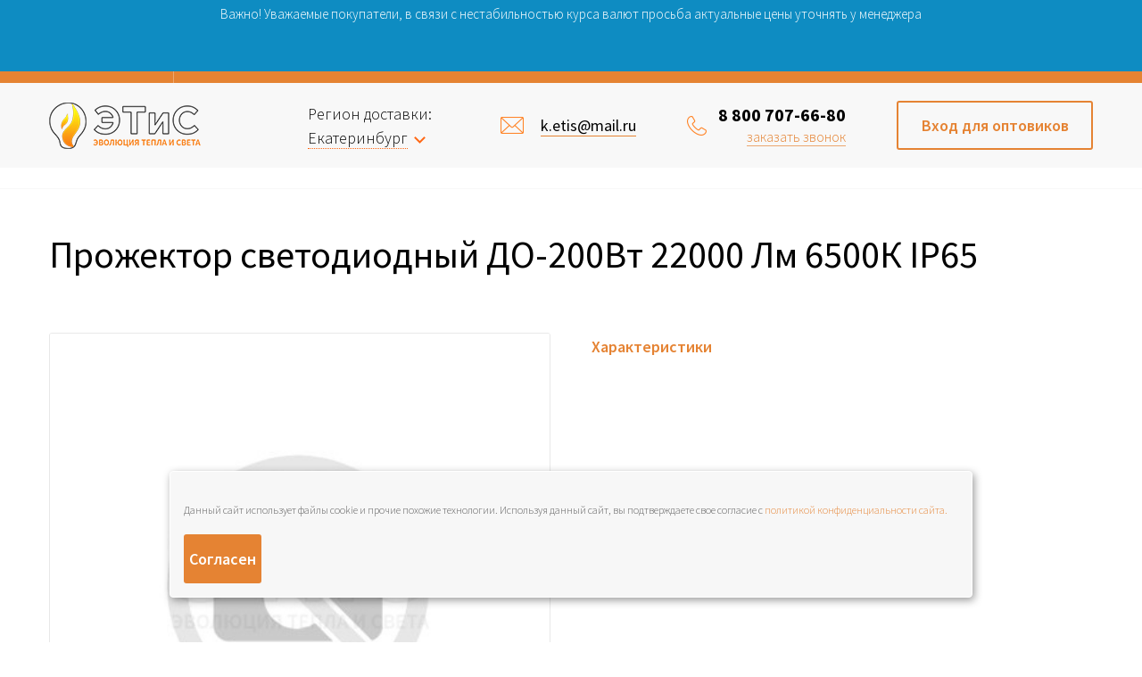

--- FILE ---
content_type: text/html; charset=utf-8
request_url: https://ekaterinburg.etisled.com/catalog/svetilniki/prozhektory/goods_946.html
body_size: 12864
content:
<!DOCTYPE html>
<html lang="ru">
<head itemscope itemtype="http://schema.org/WPHeader">
        <meta charset="UTF-8">
        <title itemprop="headline">Прожектор светодиодный ДО-200Вт 22000 Лм 6500К IP65 купить в Екатеринбурге с доставкой по цене от 0 руб в интернет-магазине Этислед — «ЭТиС» </title>
	<meta name="description" itemprop="description" content="Купить Прожектор светодиодный ДО-200Вт 22000 Лм 6500К IP65 недорого в интернет-магазине в розницу по цене от 0 руб. Подбор по параметрам. Доставляем заказы в Екатеринбурге за 1 день. Акции, скидки, низкие цены с доставкой по городам России. ">
    <meta name="viewport" content="width=device-width, initial-scale=1, maximum-scale=1, user-scalable=yes">
    <link rel="stylesheet" href="/tmpl/fancybox/jquery.fancybox.css">
    <link rel="stylesheet" href="/tmpl/css/styles.css?v=3">
    <link rel="stylesheet" href="/tmpl/css/new_css.css?v=4">
    <link rel="stylesheet" href="/tmpl/css/new2.css?v=8">
    <link rel="stylesheet" href="/tmpl/css/new.css?v=8">
        <link rel="canonical" href="https://ekaterinburg.etisled.com/catalog/svetilniki/prozhektory/goods_946.html" />
        <link rel="icon" type="image/png" href="/favicon.png" />
    <script src="https://code.jquery.com/jquery-3.2.1.min.js"></script>
    <script src="/tmpl/js/jquery.validate.js"></script>
    <meta name="yandex-verification" content="c266d7070c46045d" />
    <meta name="google-site-verification" content="KdYcpC68WV1FShkZmPGFISs9Vy6K1QejMeYbwCETjNI" />

    <meta property="og:title" content="Прожектор светодиодный ДО-200Вт 22000 Лм 6500К IP65 купить в Екатеринбурге с доставкой по цене от 0 руб в интернет-магазине Этислед — «ЭТиС»"/>
    <meta property="og:description" content="Купить Прожектор светодиодный ДО-200Вт 22000 Лм 6500К IP65 недорого в интернет-магазине в розницу по цене от 0 руб. Подбор по параметрам. Доставляем заказы в Екатеринбурге за 1 день. Акции, скидки, низкие цены с доставкой по городам России." />
    <meta property="og:type" content="website" />
    <meta property="og:url" content= "https://ekaterinburg.etisled.com/catalog/svetilniki/prozhektory/goods_946.html" />
    <meta property="og:image" content="https://etisled.com/tmpl/images/etisled-og.png" />
    <meta property="og:image:alt" content="Прожектор светодиодный ДО-200Вт 22000 Лм 6500К IP65" />
    <meta property="og:image:width" content="600" />
    <meta property="og:image:height" content="314" />
    <meta property="og:locale" content="ru_RU"/>

    <link rel="alternate" hreflang="ru-KGN" href="https://kurgan.etisled.com/catalog/svetilniki/prozhektory/goods_946.html" />
    <link rel="alternate" hreflang="ru-SVE" href="https://ekaterinburg.etisled.com/catalog/svetilniki/prozhektory/goods_946.html" />
    <link rel="alternate" hreflang="ru-TYU" href="https://tumen.etisled.com/catalog/svetilniki/prozhektory/goods_946.html" />
    <link rel="alternate" hreflang="ru-KHM" href="https://khanty-mansiisk.etisled.com/catalog/svetilniki/prozhektory/goods_946.html" />
    <link rel="alternate" hreflang="ru-CHE" href="https://etisled.com/catalog/svetilniki/prozhektory/goods_946.html" />
    <link rel="alternate" hreflang="ru-YAN" href="https://salekhard.etisled.com/catalog/svetilniki/prozhektory/goods_946.html" />
    <link rel="alternate" hreflang="x-default" href="https://etisled.com/catalog/svetilniki/prozhektory/goods_946.html" />


    <script type="application/ld+json"> {
      "@context": "http://schema.org/", "@type": "WebPage",
      "name": "Прожектор светодиодный ДО-200Вт 22000 Лм 6500К IP65", "speakable":
      {
      "@type": "SpeakableSpecification", "xpath": [
      "/html/head/title", "/html/head/meta[@name='description']/@content" ]
      },
      "url": "https://ekaterinburg.etisled.com/catalog/svetilniki/prozhektory/goods_946.html" }
    </script>
    <script type="application/ld+json">
  [{
    "@context": "http://schema.org",
    "@type": "Organization",
    "address": {
      "@type": "PostalAddress",
      "addressLocality": "Челябинск, Россия",
      "postalCode": "454000",
      "streetAddress": "Свердловский тракт, 24к, оф. 5"
      },
    "email": "k.etis@mail.ru",
    "name": "«ЭТиС - Эволюция Тепла и Света», Челябинск",
    "telephone": "8-800-707-66-80"
  }]
  </script>

      <script type="application/ld+json">
        {
      "@context": "https://schema.org",
      "@type": "BreadcrumbList", "itemListElement":
      [
      {
        "@type": "ListItem",
        "position": 1,
        "name": "Главная",
        "item": "https://etisled.com"
      },            {
        "@type": "ListItem",
        "position": 2,
        "name": "⭐Каталог",
        "item": "https://etisled.com/catalog/"
      },            {
        "@type": "ListItem",
        "position": 3,
        "name": "⭐Светильники",
        "item": "https://etisled.com/catalog/svetilniki/"
      },            {
        "@type": "ListItem",
        "position": 4,
        "name": "⭐Прожекторы",
        "item": "https://etisled.com/catalog/svetilniki/prozhektory/"
      },            {
        "@type": "ListItem",
        "position": 5,
        "name": "⭐Прожектор светодиодный ДО-200Вт 22000 Лм 6500К IP65",
        "item": "https://etisled.com/catalog/svetilniki/prozhektory/goods_946.html"
      }            ]
    }

    </script>
    
    <script type="application/ld+json">
            {
        "@context": "https://schema.org",
        "@type": "ItemList",
        "itemListElement":
        [
        {
          "@type": "SiteNavigationElement",
          "position": 1,
          "name": "✅Главная",
          "url": "https://etisled.com"
        },                {
          "@type": "SiteNavigationElement",
          "position": 2,
          "name": "✅Каталог",
          "url": "https://etisled.com/catalog/"
        },                {
          "@type": "SiteNavigationElement",
          "position": 3,
          "name": "✅Доставка и оплата",
          "url": "https://etisled.com/delivery/"
        },                {
          "@type": "SiteNavigationElement",
          "position": 4,
          "name": "✅Оптовикам",
          "url": "https://etisled.com/opt/"
        },                {
          "@type": "SiteNavigationElement",
          "position": 5,
          "name": "✅О компании",
          "url": "https://etisled.com/about/"
        },                {
          "@type": "SiteNavigationElement",
          "position": 6,
          "name": "✅Акции",
          "url": "https://etisled.com/aktsii/"
        },                {
          "@type": "SiteNavigationElement",
          "position": 7,
          "name": "✅Контакты",
          "url": "https://etisled.com/contacts/"
        }                ]
      }
  </script>

  <script src="//code-ya.jivosite.com/widget/Sv8ffUg1FQ" async></script>
  <style>
  .header .top .topmenu {max-width:730px;}
  .slider .owl-dots div:before {content: "";}
  .tagsmenu {margin-top: 30px;}
  .tagsmenu a {
        border: 2px solid #e58333;
        border-radius: 3px;
        font-size: 16px;
        color: #000;
        white-space: nowrap;
        cursor: pointer;
        position: relative;
        text-align: center;
        margin: 5px;
        padding: 0 7px;
        display: inline-block;
        font-weight: 400;
        color: #e58333;
    }
    .tagsmenu a.active, .tagsmenu a:hover {background:#e58333;color:#fff;}
    .newcatalog__block-hoverblock {z-index: 3;}
    .cookie-notification { display: none; position: fixed; bottom: 50px; left: 50%; width: 900px; max-width: 85vw; transform: translateX(-50%); padding: 15px; background-color: #f7f7f7; border-radius: 4px; border: 1px solid #fff; box-shadow: 2px 3px 10px rgba(0,0,0,.4); font-size: 12px; z-index: 999; }
    footer .rules { display: flex; flex-direction: column; }
  </style>
  <script type="text/javascript">
    (function(c,l,a,r,i,t,y){
        c[a]=c[a]||function(){(c[a].q=c[a].q||[]).push(arguments)};
        t=l.createElement(r);t.async=1;t.src="https://www.clarity.ms/tag/"+i;
        y=l.getElementsByTagName(r)[0];y.parentNode.insertBefore(t,y);
    })(window, document, "clarity", "script", "798djoqx44");
    </script>

</head>
<body>
	<div class="wrapper">
		<div class="wrapin">

            <header class="header">
                        <div style="height: 41px; margin-top: -20px; background-color: #0E8CC2;">
                <p style="color: white; font-weight: 700; text-align: center; padding-top: 5px;">Важно!  Уважаемые покупатели, в связи с нестабильностью курса валют просьба актуальные цены уточнять у менеджера</p>
            </div>
                            <div class="top">
                    <div class="blockin flex aic jcsb nowrap">
                        <div class="left flex aic nowrap">
                            <div class="foldermenu">
                                <ul>
                                    <li><a href="/catalog/" class="folder"><span>Каталог</span></a></li>
                                </ul>
                            </div>
                            <div class="topmenu">
                                <ul>
                                     <li><a style='font-size: 14px' href='/aktsii/'>Акции</a></li>  <li><a style='font-size: 14px' href='/delivery/'>Доставка и оплата</a></li>  <li><a style='font-size: 14px' href='/contacts/'>Контакты</a></li>  <li><a style='font-size: 14px' href='/about/'>О компании</a></li>  <li><a style='font-size: 14px' href='/opt/'>Оптовикам</a></li>                                 </ul>
                            </div>
                        </div>
                        <div class="right flex aic jcsb">
                            <a href="#" class="searchopen"><img src="/tmpl/images/search.png" alt="Поиск"></a>
                            <a href="/cart/"><img src="/tmpl/images/basket.png" alt="Корзина"> <span class="shop-cartCount">0</span></a>
                                                            <a href="#login" class='openmodal'><img src="/tmpl/images/login.png" alt="Войти в личный кабинет"></a>
                                                    </div>
                        <form action="/catalog/search/" class="search">
                            <div class="closesearch"></div>
                            <input type="text" name="query" placeholder="Поиск по каталогу">
                            <button></button>
                        </form>
                    </div>
                </div>
                <div class="bottom">
                    <div class="blockin flex jcsb aic nowrap">
                        <a href="/" class="logo"><img src="/tmpl/images/logo.png" alt="ООО «ЭТиС»"></a>
                        <div class="right flex aic jcsb">
                                                        <div class="city">
                                Регион доставки:  <br>
                                <a href="#citypopup" class="openmodal"><span>Екатеринбург</span></a>
                            </div>
                                                        <a href="mailto:k.etis@mail.ru" class="mail"><span>k.etis@mail.ru</span></a>
                            <div class="telwrap">
                                <a href="tel:88007076680" class="tel">8 800 707-66-80</a> <br>
                                <a href="#bell" class="openmodal">заказать звонок</a>
                            </div>
                            <a href="/opt/" class="site_button maxbut border">Вход для оптовиков</a>
                        </div>
                    </div>
                </div>
            </header>
            <div class="openfoldertop">
                <div class="blockin">
                    <div class="row flex">
                        <div class="col-md-5 col-sm-6">
                            <ul class="openfoldertop__left">
                                 <li><a style='font-size: 14px' href='/catalog/armatura-dlya-montazha-provoda-sip-lep/'>Арматура для монтажа провода СИП, ЛЭП</a></li>  <li><a style='font-size: 14px' href='/catalog/dizaynerskapya-produktsiya/'>Дизайнерская продукция</a></li>  <li><a style='font-size: 14px' href='/catalog/istochniki-pitaniya-stabilizatory/'>Источники питания, стабилизаторы</a></li>  <li><a style='font-size: 14px' href='/catalog/kabelno-provodnikovaya-produktsiya/'>Кабельно-проводниковая продукция</a></li>  <li><a style='font-size: 14px' href='/catalog/komplektuyuschie-dlya-montazha-kabelya-provoda/'>Комплектующие для монтажа кабеля, провода</a></li>  <li><a style='font-size: 14px' href='/catalog/komplektuyuschie-dlya-svetilnikov/'>Комплектующие для светильников</a></li>  <li><a style='font-size: 14px' href='/catalog/kontaktory-puskateli/'>Контакторы, пускатели</a></li>  <li><a style='font-size: 14px' href='/catalog/kronshteyny-opory-osvescheniya/'>Кронштейны, опоры освещения</a></li>  <li><a style='font-size: 14px' href='/catalog/lampy/'>Лампы</a></li>  <li><a style='font-size: 14px' href='/catalog/lenta-svetodiodnaya/'>Лента светодиодная</a></li>  <li><a style='font-size: 14px' href='/catalog/rele/'>Реле</a></li>  <li class='active'><a style='font-size: 14px' href='/catalog/svetilniki/'>Светильники</a></li>  <li><a style='font-size: 14px' href='/catalog/sistemy-obogreva/'>Системы обогрева</a></li>  <li><a style='font-size: 14px' href='/catalog/schetchik-ucheta-elektroenergii/'>Счётчик учёта электроэнергии</a></li>  <li><a style='font-size: 14px' href='/catalog/transformatory/'>Трансформаторы</a></li>  <li><a style='font-size: 14px' href='/catalog/ustroystva-zaschity/'>Устройства защиты</a></li>  <li><a style='font-size: 14px' href='/catalog/schitovoe-oborudovanie/'>Щитовое оборудование</a></li>  <li><a style='font-size: 14px' href='/catalog/elektroustanovochnye-izdeliya/'>Электроустановочные изделия</a></li>                             </ul>
                        </div>
                        <div class="col-md-7 col-sm-6">
                                                        <div class="openfoldertop__block">
                                <div class="row">
                                    <div class="col-md-4 col-sm-6">
                                        <ul>
                                                                                                                                    <li><a href="/catalog/armatura-dlya-montazha-provoda-sip-lep/ankernye-zazhimy/">Анкерные зажимы</a></li>
                                                                                                                                    <li><a href="/catalog/armatura-dlya-montazha-provoda-sip-lep/komplektuyuschie/">Комплектующие</a></li>
                                                                                                                                    <li><a href="/catalog/armatura-dlya-montazha-provoda-sip-lep/lep/">ЛЭП</a></li>
                                                                                                                                </ul>
                                    </div>
                                    <div class="col-md-4 col-sm-6">
                                        <ul>
                                                                                        <li><a href="/catalog/armatura-dlya-montazha-provoda-sip-lep/prokalyvayuschie-zazhimy/">Прокалывающие зажимы</a></li>
                                                                                                                                    <li><a href="/catalog/armatura-dlya-montazha-provoda-sip-lep/promezhutochnye-podvesy/">Промежуточные подвесы</a></li>
                                                                                    </ul>
                                    </div>
                                </div>
                            </div>
                                                        <div class="openfoldertop__block">
                                <div class="row">
                                    <div class="col-md-4 col-sm-6">
                                        <ul>
                                                                                                                                    <li><a href="/catalog/dizaynerskapya-produktsiya/vyklyuchateli/">Выключатели</a></li>
                                                                                                                                    <li><a href="/catalog/dizaynerskapya-produktsiya/girlyandy/">Гирлянды</a></li>
                                                                                                                                </ul>
                                    </div>
                                    <div class="col-md-4 col-sm-6">
                                        <ul>
                                                                                        <li><a href="/catalog/dizaynerskapya-produktsiya/rozetki/">Розетки</a></li>
                                                                                    </ul>
                                    </div>
                                </div>
                            </div>
                                                        <div class="openfoldertop__block">
                                <div class="row">
                                    <div class="col-md-4 col-sm-6">
                                        <ul>
                                                                                                                                    <li><a href="/catalog/istochniki-pitaniya-stabilizatory/batareyki/">Батарейки</a></li>
                                                                                                                                </ul>
                                    </div>
                                    <div class="col-md-4 col-sm-6">
                                        <ul>
                                                                                        <li><a href="/catalog/istochniki-pitaniya-stabilizatory/stabilizatory/">Стабилизаторы</a></li>
                                                                                    </ul>
                                    </div>
                                </div>
                            </div>
                                                        <div class="openfoldertop__block">
                                <div class="row">
                                    <div class="col-md-4 col-sm-6">
                                        <ul>
                                                                                                                                    <li><a href="/catalog/kabelno-provodnikovaya-produktsiya/kabel-gibkiy-svarochnyy/">Кабель гибкий (сварочный)</a></li>
                                                                                                                                    <li><a href="/catalog/kabelno-provodnikovaya-produktsiya/kabel-koaxialnyy/">Кабель коаксиальный</a></li>
                                                                                                                                    <li><a href="/catalog/kabelno-provodnikovaya-produktsiya/kabel-silovoy-alyuminievyy/">Кабель силовой алюминиевый</a></li>
                                                                                                                                    <li><a href="/catalog/kabelno-provodnikovaya-produktsiya/kabel-silovoy-mednyy/">Кабель силовой медный</a></li>
                                                                                                                                </ul>
                                    </div>
                                    <div class="col-md-4 col-sm-6">
                                        <ul>
                                                                                        <li><a href="/catalog/kabelno-provodnikovaya-produktsiya/kabel-spetsialnyy/">Кабель специальный</a></li>
                                                                                                                                    <li><a href="/catalog/kabelno-provodnikovaya-produktsiya/provod-sip-neizolirovannyy/">Провод СИП, неизолированный</a></li>
                                                                                                                                    <li><a href="/catalog/kabelno-provodnikovaya-produktsiya/provod-ustanovochnyy/">Провод установочный</a></li>
                                                                                    </ul>
                                    </div>
                                </div>
                            </div>
                                                        <div class="openfoldertop__block">
                                <div class="row">
                                    <div class="col-md-4 col-sm-6">
                                        <ul>
                                                                                                                                    <li><a href="/catalog/komplektuyuschie-dlya-montazha-kabelya-provoda/kabelenesuschie-sistemy/">Кабеленесущие системы</a></li>
                                                                                                                                    <li><a href="/catalog/komplektuyuschie-dlya-montazha-kabelya-provoda/klemmy-zazhimy/">Клеммы, зажимы</a></li>
                                                                                                                                    <li><a href="/catalog/komplektuyuschie-dlya-montazha-kabelya-provoda/korobki/">Коробки  </a></li>
                                                                                                                                    <li><a href="/catalog/komplektuyuschie-dlya-montazha-kabelya-provoda/lenta-izolyatsionnaya/">Лента изоляционная</a></li>
                                                                                                                                </ul>
                                    </div>
                                    <div class="col-md-4 col-sm-6">
                                        <ul>
                                                                                        <li><a href="/catalog/komplektuyuschie-dlya-montazha-kabelya-provoda/nakonechniki-gilzy/">Наконечники, гильзы</a></li>
                                                                                                                                    <li><a href="/catalog/komplektuyuschie-dlya-montazha-kabelya-provoda/prochee/">Прочее</a></li>
                                                                                                                                    <li><a href="/catalog/komplektuyuschie-dlya-montazha-kabelya-provoda/truba-gofrirovannaya/">Труба гофрированная</a></li>
                                                                                                                                    <li><a href="/catalog/komplektuyuschie-dlya-montazha-kabelya-provoda/trubki-termousazhivayuschiesya/">Трубки термоусаживающиеся</a></li>
                                                                                    </ul>
                                    </div>
                                </div>
                            </div>
                                                        <div class="openfoldertop__block">
                                <div class="row">
                                    <div class="col-md-4 col-sm-6">
                                        <ul>
                                                                                                                                    <li><a href="/catalog/komplektuyuschie-dlya-svetilnikov/datchiki/">Датчики</a></li>
                                                                                                                                    <li><a href="/catalog/komplektuyuschie-dlya-svetilnikov/drayvery/">Драйверы</a></li>
                                                                                                                                    <li><a href="/catalog/komplektuyuschie-dlya-svetilnikov/patrony/">Патроны</a></li>
                                                                                                                                    <li><a href="/catalog/komplektuyuschie-dlya-svetilnikov/pulty/">Пульты</a></li>
                                                                                                                                </ul>
                                    </div>
                                    <div class="col-md-4 col-sm-6">
                                        <ul>
                                                                                        <li><a href="/catalog/komplektuyuschie-dlya-svetilnikov/remkomplekty/">Ремкомплекты</a></li>
                                                                                                                                    <li><a href="/catalog/komplektuyuschie-dlya-svetilnikov/svetodiodnye-moduli/">Светодиодные модули</a></li>
                                                                                                                                    <li><a href="/catalog/komplektuyuschie-dlya-svetilnikov/shinoprovod-konnektory/">Шинопровод, коннекторы</a></li>
                                                                                    </ul>
                                    </div>
                                </div>
                            </div>
                                                        <div class="openfoldertop__block">
                                <div class="row">
                                    <div class="col-md-4 col-sm-6">
                                        <ul>
                                                                                    </ul>
                                    </div>
                                </div>
                            </div>
                                                        <div class="openfoldertop__block">
                                <div class="row">
                                    <div class="col-md-4 col-sm-6">
                                        <ul>
                                                                                                                                    <li><a href="/catalog/kronshteyny-opory-osvescheniya/kronshteyny/">Кронштейны</a></li>
                                                                                    </ul>
                                    </div>
                                </div>
                            </div>
                                                        <div class="openfoldertop__block">
                                <div class="row">
                                    <div class="col-md-4 col-sm-6">
                                        <ul>
                                                                                                                                    <li><a href="/catalog/lampy/nakalivaniya/">Накаливания</a></li>
                                                                                                                                    <li><a href="/catalog/lampy/svetodiodnye/">Светодиодные</a></li>
                                                                                                                                </ul>
                                    </div>
                                    <div class="col-md-4 col-sm-6">
                                        <ul>
                                                                                        <li><a href="/catalog/lampy/signalnye/">Сигнальные</a></li>
                                                                                                                                    <li><a href="/catalog/lampy/lyuministsentnye/">Люминесцентные</a></li>
                                                                                    </ul>
                                    </div>
                                </div>
                            </div>
                                                        <div class="openfoldertop__block">
                                <div class="row">
                                    <div class="col-md-4 col-sm-6">
                                        <ul>
                                                                                                                                    <li><a href="/catalog/lenta-svetodiodnaya/bloki-pitaniya/">Блоки питания</a></li>
                                                                                                                                    <li><a href="/catalog/lenta-svetodiodnaya/komplektuyuschie/">Комплектующие</a></li>
                                                                                                                                    <li><a href="/catalog/lenta-svetodiodnaya/kontrollery/">Контроллеры</a></li>
                                                                                                                                    <li><a href="/catalog/lenta-svetodiodnaya/lenta-bez-zaschitnogo-pokrytiya/">Лента без защитного покрытия</a></li>
                                                                                                                                </ul>
                                    </div>
                                    <div class="col-md-4 col-sm-6">
                                        <ul>
                                                                                        <li><a href="/catalog/lenta-svetodiodnaya/lenta-neon/">Лента Неон</a></li>
                                                                                                                                    <li><a href="/catalog/lenta-svetodiodnaya/lenta-s-zaschitnym-pokrytiem/">Лента с защитным покрытием</a></li>
                                                                                                                                    <li><a href="/catalog/lenta-svetodiodnaya/profil/">Профиль</a></li>
                                                                                    </ul>
                                    </div>
                                </div>
                            </div>
                                                        <div class="openfoldertop__block">
                                <div class="row">
                                    <div class="col-md-4 col-sm-6">
                                        <ul>
                                                                                    </ul>
                                    </div>
                                </div>
                            </div>
                                                        <div class="openfoldertop__block">
                                <div class="row">
                                    <div class="col-md-4 col-sm-6">
                                        <ul>
                                                                                                                                    <li><a href="/catalog/svetilniki/avariynoe-osveschenie/">Аварийное освещение</a></li>
                                                                                                                                    <li><a href="/catalog/svetilniki/daunlayty/">Даунлайты</a></li>
                                                                                                                                    <li><a href="/catalog/svetilniki/zhkh/">ЖКХ</a></li>
                                                                                                                                    <li><a href="/catalog/svetilniki/lineynye/">Линейные </a></li>
                                                                                                                                    <li><a href="/catalog/svetilniki/prozhektory/">Прожекторы</a></li>
                                                                                                                                </ul>
                                    </div>
                                    <div class="col-md-4 col-sm-6">
                                        <ul>
                                                                                        <li><a href="/catalog/svetilniki/promyshlennye/">Промышленные </a></li>
                                                                                                                                    <li><a href="/catalog/svetilniki/osveschenie-dorog-ulits/">Освещение дорог и улиц</a></li>
                                                                                                                                    <li><a href="/catalog/svetilniki/ofisnye-v-pomeschenie/">Офисные и в помещение</a></li>
                                                                                                                                    <li><a href="/catalog/svetilniki/trekovye/">Трековые</a></li>
                                                                                    </ul>
                                    </div>
                                </div>
                            </div>
                                                        <div class="openfoldertop__block">
                                <div class="row">
                                    <div class="col-md-4 col-sm-6">
                                        <ul>
                                                                                                                                    <li><a href="/catalog/sistemy-obogreva/gotovye-komplekty-kabelya/">Готовые комплекты кабеля.</a></li>
                                                                                                                                    <li><a href="/catalog/sistemy-obogreva/konvektory/">Конвекторы</a></li>
                                                                                                                                    <li><a href="/catalog/sistemy-obogreva/plenochnyy-infrakrasnyy-pol/">Плёночный инфракрасный пол.</a></li>
                                                                                                                                </ul>
                                    </div>
                                    <div class="col-md-4 col-sm-6">
                                        <ul>
                                                                                        <li><a href="/catalog/sistemy-obogreva/samoreguliruyuschiysya-kabel/">Саморегулирующийся кабель</a></li>
                                                                                                                                    <li><a href="/catalog/sistemy-obogreva/teplyy-pol-na-matah/">Теплый пол на матах.</a></li>
                                                                                                                                    <li><a href="/catalog/sistemy-obogreva/termoregulyatory/">Терморегуляторы</a></li>
                                                                                    </ul>
                                    </div>
                                </div>
                            </div>
                                                        <div class="openfoldertop__block">
                                <div class="row">
                                    <div class="col-md-4 col-sm-6">
                                        <ul>
                                                                                                                                    <li><a href="/catalog/schetchik-ucheta-elektroenergii/odnofaznye/">Однофазные</a></li>
                                                                                                                                </ul>
                                    </div>
                                    <div class="col-md-4 col-sm-6">
                                        <ul>
                                                                                        <li><a href="/catalog/schetchik-ucheta-elektroenergii/trehfaznye/">Трехфазные</a></li>
                                                                                    </ul>
                                    </div>
                                </div>
                            </div>
                                                        <div class="openfoldertop__block">
                                <div class="row">
                                    <div class="col-md-4 col-sm-6">
                                        <ul>
                                                                                                                                    <li><a href="/catalog/transformatory/izmeritelnye/">Измерительные</a></li>
                                                                                    </ul>
                                    </div>
                                </div>
                            </div>
                                                        <div class="openfoldertop__block">
                                <div class="row">
                                    <div class="col-md-4 col-sm-6">
                                        <ul>
                                                                                                                                    <li><a href="/catalog/ustroystva-zaschity/avtomaticheskie-vyklyuchateli/">Автоматические выключатели</a></li>
                                                                                                                                    <li><a href="/catalog/ustroystva-zaschity/vyklyuchateli-nagruzki/">Выключатели нагрузки</a></li>
                                                                                                                                    <li><a href="/catalog/ustroystva-zaschity/differentsialnye-vyklyuchateli-uzo/">Дифференциальные выключатели, УЗО</a></li>
                                                                                                                                </ul>
                                    </div>
                                    <div class="col-md-4 col-sm-6">
                                        <ul>
                                                                                        <li><a href="/catalog/ustroystva-zaschity/ogranichiteli-perenapryazheniya/">Ограничители  перенапряжения</a></li>
                                                                                                                                    <li><a href="/catalog/ustroystva-zaschity/razryadniki/">Разрядники</a></li>
                                                                                                                                    <li><a href="/catalog/ustroystva-zaschity/rubilniki-razediniteli/">Рубильники, разъединители</a></li>
                                                                                    </ul>
                                    </div>
                                </div>
                            </div>
                                                        <div class="openfoldertop__block">
                                <div class="row">
                                    <div class="col-md-4 col-sm-6">
                                        <ul>
                                                                                                                                    <li><a href="/catalog/schitovoe-oborudovanie/komplektuyuschie-k-schitam/">Комплектующие к щитам</a></li>
                                                                                                                                    <li><a href="/catalog/schitovoe-oborudovanie/schity-metallicheskie/">Щиты металлические</a></li>
                                                                                                                                </ul>
                                    </div>
                                    <div class="col-md-4 col-sm-6">
                                        <ul>
                                                                                        <li><a href="/catalog/schitovoe-oborudovanie/schity-plastikovye/">Щиты пластиковые</a></li>
                                                                                    </ul>
                                    </div>
                                </div>
                            </div>
                                                        <div class="openfoldertop__block">
                                <div class="row">
                                    <div class="col-md-4 col-sm-6">
                                        <ul>
                                                                                                                                    <li><a href="/catalog/elektroustanovochnye-izdeliya/vyklyuchateli/">Выключатели</a></li>
                                                                                                                                    <li><a href="/catalog/elektroustanovochnye-izdeliya/razemy-silovye/">Разъемы силовые</a></li>
                                                                                                                                </ul>
                                    </div>
                                    <div class="col-md-4 col-sm-6">
                                        <ul>
                                                                                        <li><a href="/catalog/elektroustanovochnye-izdeliya/rozetki/">Розетки</a></li>
                                                                                                                                    <li><a href="/catalog/elektroustanovochnye-izdeliya/udliniteli/">Удлинители</a></li>
                                                                                    </ul>
                                    </div>
                                </div>
                            </div>
                                                    </div>
                    </div>
                </div>
            </div>
                         <div class="mob-info" style="height: 90px; margin-top: -10px; background-color: #0E8CC2;">
                <p class="mob-p" style="color: white; text-align: center; font-size: 15px; line-height: 1.5;">Важно!  Уважаемые покупатели, в связи с нестабильностью курса валют просьба актуальные цены уточнять у менеджера</p>
            </div>
            
            <div class="headermob">
                <div class="burger">
                    <span></span>
                    <span></span>
                    <span></span>
                    <span></span>
                </div>
                <a href="/" class="logo"><img src="/tmpl/images/logomob.png" alt="ООО «ЭТиС»"></a>
                <a href="/cart/" class="basket"></a>
            </div>
            <div class="openmob mobblock">
                <div class="wrap">
                    <div class="city">
                            Регион доставки:
                            <a href="#citypopup" class="openmodal"><span>Екатеринбург</span></a>
                    </div>
                    <div class="top">
                        <div class="loginbut">
                                                            <a href="#login" class='openmodal'>Вход в личный кабинет</a>
                                                    </div>
                        <a href="/opt/" class='link_opt'>Вход для оптовиков</a>
                        <form action="/catalog/search/" class="search">
                            <input type="text" name="query" placeholder="Поиск по каталогу">
                            <button></button>
                        </form>
                        <ul>
                             <li><a style='font-size: 14px' href='/aktsii/'>Акции</a></li>  <li><a style='font-size: 14px' href='/delivery/'>Доставка и оплата</a></li>  <li class='active'><a style='font-size: 14px' href='/catalog/'>Каталог</a></li>  <li><a style='font-size: 14px' href='/contacts/'>Контакты</a></li>  <li><a style='font-size: 14px' href='/about/'>О компании</a></li>  <li><a style='font-size: 14px' href='/opt/'>Оптовикам</a></li>                         </ul>
                    </div>
                    <div class="bottom">
                        <a href="tel:88007076680" class="tel">8 800 707-66-80</a> <br>
                        <a href="#bell" class="site_button maxbut black openmodal">Заказать звонок</a>
                    </div>
                </div>
            </div>
            <style>
 .mob-info {
      position: fixed;
      top:0;
      left:0;
      right:0;
      z-index:3;
        @media screen and (min-width: 768px) {
		display: none;
	    }
    }
  .headermob {
       top: 80px !important;

  }
  .sliderwrap {
   @media screen and (max-width: 768px) {
		 margin-top: 80px;
	    }

  }
  .mob-p {
      @media screen and (min-width: 400px) and (max-width: 768px) {
        padding-top: 10px;
    }

  }

</style>

<div class="path flex aic">
	<div class="blockin">
        <a href='/'>Главная</a> <span>—</span>  <a href='/catalog/'>Каталог</a>  <span>—</span>  <a href='/catalog/svetilniki/'>Светильники</a>  <span>—</span>  <a href='/catalog/svetilniki/prozhektory/'>Прожекторы</a>  <span>—</span>  Прожектор светодиодный ДО-200Вт 22000 Лм 6500К IP65         	</div>
</div>
<div class="content">
	<div class="blockin">
    
        
      <h1>
                    Прожектор светодиодный ДО-200Вт 22000 Лм 6500К IP65                </h1><div data-nc-ls-display-container='{&quot;subdivisionId&quot;:null,&quot;onReadyScroll&quot;:false}'><div itemscope itemtype="http://schema.org/Product">
    <div itemprop="name" content="Прожектор светодиодный ДО-200Вт 22000 Лм 6500К IP65"></div>
    <div itemprop="image" content="https://etisled.com/netcat_files/968/610/_0."></div>
    <div itemprop="description" content="Купить Прожектор светодиодный ДО-200Вт 22000 Лм 6500К IP65 в Екатеринбурге"></div>
    <div itemprop="offers" itemscope itemtype="http://schema.org/Offer">
        <div itemprop="price" content="0"></div>
        <div itemprop="priceCurrency" content="RUB"></div>
        <div itemprop="availability" href="http://schema.org/InStock"></div>
    </div>
</div>

<div class="detail row">
	<div class="col-md-6">
                <div class="owl-carousel detailslider">
			<div class="item">
                <a class="fancybox-effects-a" data-fancybox-type="image" href="/tmpl/images/noimg.jpg" title="Прожектор светодиодный ДО-200Вт 22000 Лм 6500К IP65"><img src="/phpThumb/phpThumb.php?src=/tmpl/images/noimg.jpg&amp;w=410&amp;h=409&amp;far=1&amp;fltr[]=wmi|/tmpl/images/wm2.png|C" alt="Прожектор светодиодный ДО-200Вт 22000 Лм 6500К IP65"></a>
            </div>
					</div>
        	</div>
	<div class="col-md-6">
                		<div class="d_title">Характеристики</div>
		<ul class="param">
			            		</ul>
                	</div>
</div>
<p>Прожектор светодиодный ДО-200Вт 22000 Лм 6500К IP65 по цене 0 рублей в Екатеринбурге. Купить онлайн с доставкой в любой город России вы сможете, сформировав заказ на нашем сайте. На этой странице представлены фото и техническими характеристиками товара "Прожектор светодиодный ДО-200Вт 22000 Лм 6500К IP65", купить который вы сможете оптом и в розницу. Доставка осуществляется курьером по Екатеринбургу, а также транспортной компанией до вашего объекта. Возможен самовывоз с нашего склада. Служба поддержки покупателей: <a href="tel:+78007076680">8&nbsp;800&nbsp;707-66-80</a> — звоните, мы ответим на все ваши вопросы!</p>



</div></div>
<div class="intresting">
	<h3>Вам может быть интересно</h3>
	<div class="cataclog row flex">
<div class="col-md-3 col-sm-6 col-xs-12" itemprop="offers" itemscope itemtype="http://schema.org/Offer"> 	<div class="block">
		<div class="top">
                  
			<a href="/catalog/svetilniki/prozhektory/goods_939.html" class="img"><img loading="lazy" src="/phpThumb/phpThumb.php?src=/tmpl/images/noimg.jpg&amp;w=230&amp;h=170&amp;far=1" alt="Прожектор светодиодный COB-100Вт F"></a>
      
      
            
			<div class="title">
				<a itemprop="url" href="/catalog/svetilniki/prozhektory/goods_939.html">Прожектор светодиодный COB-100Вт F</a>
			</div>
		</div>
		<div class="bottom">
						<a href="#bell" data-title="Хочу узнать цену товара Прожектор светодиодный COB-100Вт F" class="openmodal site_button maxbut border">Узнать цену</a>
					</div>
	</div>
</div>
<div class="col-md-3 col-sm-6 col-xs-12" itemprop="offers" itemscope itemtype="http://schema.org/Offer"> 	<div class="block">
		<div class="top">
                  
			<a href="/catalog/svetilniki/prozhektory/goods_940.html" class="img"><img loading="lazy" src="/phpThumb/phpThumb.php?src=/tmpl/images/noimg.jpg&amp;w=230&amp;h=170&amp;far=1" alt="Прожектор светодиодный COB-150Вт F 6500К IP66"></a>
      
      
            
			<div class="title">
				<a itemprop="url" href="/catalog/svetilniki/prozhektory/goods_940.html">Прожектор светодиодный COB-150Вт F 6500К IP66</a>
			</div>
		</div>
		<div class="bottom">
						<div class="price">
				<div class="old_cur">
																<div class="cur">3&nbsp;202&nbsp;₽</div>
								</div>
								<div>Опт <span class="cur">2&nbsp;882&nbsp;₽</span></div>			</div>
			<div class="shop-addCart">
						<form action="/netcat/modules/default/Shop/shop.php" method="GET" class="shop-addForm">
							<input type="hidden" name="shopAction" value="addCart">
							<input type="hidden" name="cart[940][good_id]" value="940">
							<input type="hidden" name="cart[940][class_id]" value="18">
							<input type="hidden" name="vid" value="0">
							<div class="flex jcsb aic">
								<div class="amount">
									<button class="js-goodMinus"></button>
									<input type="text" name="cart[940][count]" class="js-goodCount" value="1">
									<button class="js-goodPlus"></button>
								</div>
								<a href="#" class="add js-addToCart"><span>В корзину</span></a>
							</div>
						</form>
					</div>
								</div>
	</div>
</div>
<div class="col-md-3 col-sm-6 col-xs-12" itemprop="offers" itemscope itemtype="http://schema.org/Offer"> 	<div class="block">
		<div class="top">
                  
			<a href="/catalog/svetilniki/prozhektory/goods_941.html" class="img"><img loading="lazy" src="/phpThumb/phpThumb.php?src=/tmpl/images/noimg.jpg&amp;w=230&amp;h=170&amp;far=1" alt="Прожектор светодиодный COB-200Вт F"></a>
      
      
            
			<div class="title">
				<a itemprop="url" href="/catalog/svetilniki/prozhektory/goods_941.html">Прожектор светодиодный COB-200Вт F</a>
			</div>
		</div>
		<div class="bottom">
						<a href="#bell" data-title="Хочу узнать цену товара Прожектор светодиодный COB-200Вт F" class="openmodal site_button maxbut border">Узнать цену</a>
					</div>
	</div>
</div>
<div class="col-md-3 col-sm-6 col-xs-12" itemprop="offers" itemscope itemtype="http://schema.org/Offer"> 	<div class="block">
		<div class="top">
                  
			<a href="/catalog/svetilniki/prozhektory/goods_942.html" class="img"><img loading="lazy" src="/phpThumb/phpThumb.php?src=/tmpl/images/noimg.jpg&amp;w=230&amp;h=170&amp;far=1" alt="Прожектор светодиодный COB-20Вт F 6500К IP66"></a>
      
      
            
			<div class="title">
				<a itemprop="url" href="/catalog/svetilniki/prozhektory/goods_942.html">Прожектор светодиодный COB-20Вт F 6500К IP66</a>
			</div>
		</div>
		<div class="bottom">
						<div class="price">
				<div class="old_cur">
																<div class="cur">675&nbsp;₽</div>
								</div>
								<div>Опт <span class="cur">607&nbsp;₽</span></div>			</div>
			<div class="shop-addCart">
						<form action="/netcat/modules/default/Shop/shop.php" method="GET" class="shop-addForm">
							<input type="hidden" name="shopAction" value="addCart">
							<input type="hidden" name="cart[942][good_id]" value="942">
							<input type="hidden" name="cart[942][class_id]" value="18">
							<input type="hidden" name="vid" value="0">
							<div class="flex jcsb aic">
								<div class="amount">
									<button class="js-goodMinus"></button>
									<input type="text" name="cart[942][count]" class="js-goodCount" value="1">
									<button class="js-goodPlus"></button>
								</div>
								<a href="#" class="add js-addToCart"><span>В корзину</span></a>
							</div>
						</form>
					</div>
								</div>
	</div>
</div>
    </div>
</div>
<div><div>
</div>      
      
    </div>
</div>

        </div>
        <div class="wrap_footer">
                        <div class="site_form flex aic">
                <div class="blockin">
                    <div class="row">
                        <div class="col-md-5">
                            <div class="title">Получите бесплатную <br>консультацию специалиста</div>
                        </div>
                        <div class="col-md-7">
                           <form method="POST" action="/netcat/add.php" class="que_form sendform" data-YaTarget="konsult">
                                <input name='catalogue' type='hidden' value='1'>
                                <input name='cc' type='hidden' value='39'>
                                <input name='sub' type='hidden' value='30'>
                                <input name='posting' type='hidden' value='1'>
                                <input name='f_Page' type='hidden' value='https://ekaterinburg.etisled.com/catalog/svetilniki/prozhektory/goods_946.html'>
                                <div class="row">
                                    <div class="col-sm-4"><input type="text" name="f_Name" placeholder="Как к Вам обращаться?"></div>
                                    <div class="col-sm-4"><input name="f_Phone" class="validate requir" type="tel" placeholder="Номер телефона *"></div>
                                    <div class="col-sm-4"><button class="site_button block">Отправить заявку</button></div>
                                    <div class="col-sm-12">
                                        <div class="oferta">
                                            <label>
                                                <input type="checkbox" name="Policy" class="requir">
                                                <span></span>
                                            </label>
                                            Даю согласие на обработку персональных данных в соответствии с <a target="_blank" href="/policy/">политикой конфиденциальности</a>
                                        </div>
                                    </div>
                                </div>
                            </form>
                        </div>
                    </div>
                </div>
            </div>
                        <footer class="footer">
                <div class="blockin">
                    <div class="top flex jcsb ais">
                        <a href="/" class="logo"><img src="/tmpl/images/logo_f.png" alt="ООО «ЭТиС»"></a>
                        <div class="right flex ais jcsb">
                            <div class="block">
                                <span>Адрес:</span> 454008, г. Челябинск, <br>Свердловский тр., 24А                            </div>
                            <div class="block">
                                                                <span>E-mail:</span> <br>
                                <a href="mailto:k.etis@mail.ru" class="mail">k.etis@mail.ru</a>
                                                            </div>
                            <div class="link">
                                <a href="tel:88007076680" class="tel">8 800 707-66-80</a> <br>                                <a href="#bell" class="openmodal">заказать обратный звонок</a>
                            </div>
                        </div>
                    </div>
                    <div class="center">
                        <div class="row">
                            <div class="col-sm-8">
                                <a class="title" href="/catalog/" title="Перейти в каталог светодиодного оборудования">Каталог</a>
                                <div class="footermenu__wrap">
                                    <nav class="footermenu">
								        <ul>
                                                                                                                                      <li><a href="/catalog/armatura-dlya-montazha-provoda-sip-lep/">Арматура для монтажа провода СИП, ЛЭП</a></li>
                                                                                                                                      <li><a href="/catalog/dizaynerskapya-produktsiya/">Дизайнерская продукция</a></li>
                                                                                        </ul></nav><nav class="footermenu"><ul>                                              <li><a href="/catalog/istochniki-pitaniya-stabilizatory/">Источники питания, стабилизаторы</a></li>
                                                                                                                                      <li><a href="/catalog/kabelno-provodnikovaya-produktsiya/">Кабельно-проводниковая продукция</a></li>
                                                                                        </ul></nav><nav class="footermenu"><ul>                                              <li><a href="/catalog/komplektuyuschie-dlya-montazha-kabelya-provoda/">Комплектующие для монтажа кабеля, провода</a></li>
                                                                                                                                      <li><a href="/catalog/komplektuyuschie-dlya-svetilnikov/">Комплектующие для светильников</a></li>
                                                                                                                                      <li><a href="/catalog/kontaktory-puskateli/">Контакторы, пускатели</a></li>
                                                                                                                                      <li><a href="/catalog/kronshteyny-opory-osvescheniya/">Кронштейны, опоры освещения</a></li>
                                                                                                                                      <li><a href="/catalog/lampy/">Лампы</a></li>
                                                                                                                                      <li><a href="/catalog/lenta-svetodiodnaya/">Лента светодиодная</a></li>
                                                                                                                                      <li><a href="/catalog/rele/">Реле</a></li>
                                                                                                                                      <li><a href="/catalog/svetilniki/">Светильники</a></li>
                                                                                                                                      <li><a href="/catalog/sistemy-obogreva/">Системы обогрева</a></li>
                                                                                                                                      <li><a href="/catalog/schetchik-ucheta-elektroenergii/">Счётчик учёта электроэнергии</a></li>
                                                                                                                                      <li><a href="/catalog/transformatory/">Трансформаторы</a></li>
                                                                                                                                      <li><a href="/catalog/ustroystva-zaschity/">Устройства защиты</a></li>
                                                                                                                                      <li><a href="/catalog/schitovoe-oborudovanie/">Щитовое оборудование</a></li>
                                                                                                                                      <li><a href="/catalog/elektroustanovochnye-izdeliya/">Электроустановочные изделия</a></li>
                                                                                  </ul>
                                      </nav>
                                </div>
                            </div>
                            <div class="col-sm-4">
                                <span class="title">Компания</span>
                                <div class="row">
                                    <div class="col-sm-6">
								        <nav class="footermenu">
									        <ul>
                                                                                                                                                                                                    <li><a href="/delivery/">Доставка и оплата</a></li>
                                                                                                                                                  <li><a href="/opt/">Оптовикам</a></li>
                                                                                                                                                  <li><a href="/about/">О компании</a></li>
                                                                                                </ul></nav></div><div class="col-sm-6"><nav class="footermenu"><ul>                                                  <li><a href="/aktsii/">Акции</a></li>
                                                                                                                                                  <li><a href="/contacts/">Контакты</a></li>
                                                                                            <li><a href="/blog/">Блог</a></li>

                                              <li>
                                                                                                        <a href="#login" class='openmodal'>Личный кабинет</a>
                                                                                                </li>
                                            </ul>
                                        </nav>
                                    </div>
                                </div>
                            </div>
                        </div>
                    </div>
                    <div class="bottom flex aic jcsb">
                        <div class="copyright" itemscope itemtype="http://schema.org/WPFooter">© <span itemprop="copyrightYear">2026</span>, ООО «ЭТиС»</div>
                        <div class="rules">
                          <a href="/policy/" class="f_link">Политика конфиденциальности</a>
                          <a href="/publichnaya-oferta/" class="f_link">Публичная оферта</a>
                          <a href="/soglasie-na-obrabotku-personalnyh-dannyh-posetiteley-sayta/" class="f_link">Согласие на обработку персональных данных посетителей сайта </a>
                        </div>
                        <div class="insite">Разработка и продвижение интернет-компания «<a target="_blank" href="https://insite-it.ru/">ИНСАЙТ</a>»</div>
                    </div>
                </div>
            </footer>
        </div>

        <div class="cookie-notification">
          <p>Данный сайт использует файлы cookie и прочие похожие технологии. Используя данный сайт, вы подтверждаете свое согласие с <a href="/policy">политикой конфиденциальности сайта.</a></p>
          <button class="site_button bg min">Согласен</button>
        </div>

        <div id="gotop"></div>
                <div class="popup_wrap max" id="login">
            <div class="wrap">
                <div class="closebut"></div>
                <div class="p_title">Вход на сайт</div>
                <ul class="tabpopup">
                    <li class="active">авторизация</li>
                    <li>регистрация</li>
                </ul>
                <div class="tab_body">
                    <div class="t_block active">
                        <form class="bellblock" method="post" action="/netcat/modules/auth/" style="max-width: 450px;">
                            <input type="hidden" name="AuthPhase" value="1">
                            <input type="hidden" name="REQUESTED_FROM" value="/cabinet/lichnye-dannye/">
                            <input type="hidden" name="REQUESTED_BY" value="GET">
                            <input type="hidden" name="catalogue" value="1">
                            <input type="hidden" name="sub" value="45">
                            <input type="hidden" name="cc" value="">
                            <div>
                                <div class="title">Эл. почта</div>
                                <input type="email" placeholder="Введите e-mail" name="AUTH_USER" required="required">
                            </div>
                            <div>
                                <div class="title">Ваш пароль</div>
                                <input type="password" required="required" name="AUTH_PW" required="required">
                                <div class="r_pas">
                                    <a href="/netcat/modules/auth/password_recovery.php?template=5">Забыли пароль?</a>
                                </div>
                            </div>
                            <div>
                                <button type='submit' class="site_button block">Войти</button>
                            </div>
                        </form>
                    </div>
                    <div class="t_block" id="registerBlock">
                        <form method="post" action="/netcat/add.php" class="bellblock">
                            <input name="catalogue" type="hidden" value="1">
                            <input name="cc" type="hidden" value="48">
                            <input name="sub" type="hidden" value="41">
                            <input name="posting" type="hidden" value="1">
                            <input name="curPos" type="hidden" value="0">
                            <input type="hidden" value="5" name="template">
														<input type="hidden" value="0" name="sf">

                            <div>
                                <div class="title">Эл. почта</div>
                                <input type="text" placeholder="Введите e-mail" name='f_Email' required="required">
                            </div>
                            <div>
                                <div class="title">Пароль</div>
                                <input type="password" name='Password1' required="required">
                            </div>
                            <div>
                                <div class="title">Повторите пароль</div>
                                <input type="password" name="Password2" required="required">
                            </div>
                            <div>
                                <div class="oferta">
                                    <label>
                                        <input type="checkbox" name="Policy" class="requir" value="1">
                                        <span></span>
                                    </label>
                                    Даю согласие на обработку персональных данных в соответствии  с <a href="#">политикой конфиденциальности</a>
                                </div>
                            </div>
                            <div>
                                <button type="submit" class="site_button block">Зарегистрироваться</button>
                            </div>
                        </form>
                    </div>
                </div>
            </div>
        </div>
        <div class="popup_wrap" id="bell">
            <div class="wrap">
                <div class="max">
                    <div class="closebut"></div>
                    <form method="POST" action="/netcat/add.php" class="form que_form sendform" data-YaTarget="zvonok">
                        <input name='catalogue' type='hidden' value='1'>
                        <input name='cc' type='hidden' value='38'>
                        <input name='sub' type='hidden' value='30'>
                        <input name='posting' type='hidden' value='1'>
                        <input name='f_Page' type='hidden' value='https://ekaterinburg.etisled.com/catalog/svetilniki/prozhektory/goods_946.html'>
                        <div class="p_title">Заказать обратный звонок</div>
                        <div class="row">
                            <div class="col-sm-6">
                                <input type="text" name="f_Name" placeholder="Как к Вам обращаться?">
                            </div>
                            <div class="col-sm-6">
								<input type="text"  name="vlxct04sjm" value="" class="validate requir input_js"
									onBlur="$(this).parent().children('.input_phone_js').val( ($(this).val() != '+7 (___) ___-__-__' ? $(this).val() : '') );" placeholder="Нoмeр тeлефoна *">
								<input type="hidden" name="f_Phone" class="input_phone_js" value="">
                            </div>
                            <div class="col-xs-12">
                                <textarea name="f_Text" placeholder="Ведите Ваше сообщение или оставьте поле пустым"></textarea>
                            </div>
                            <div class="col-xs-12">
                                <div class="oferta">
                                    <label>
                                        <input type="checkbox" name="Policy" class="requir">
                                        <span></span>
                                    </label>
                                    Даю согласие на обработку персональных <br>данных в соответствии с <a target="_blank" href="/policy/">политикой конфиденциальности</a>
                                </div>
                            </div>
                            <div class="col-xs-12 flex jcc">
                                <button class="site_button maxbut">Отправить заявку</button>
                            </div>
                        </div>
                    </form>
                </div>
            </div>
        </div>

        <div class="popup_wrap" id="success">
            <div class="wrap">
                <div class="max">
                    <div class="closebut"></div>
                    <div class="success">
                        <div class="p_title">Спасибо, ваша заявка обрабатывается!</div>
                        Менеджер свяжется с вами в ближайшее время
                    </div>
                </div>
            </div>
        </div>

        <div class="popup_wrap citypopup" id="citypopup">
            <div class="wrap">
                <div class="closebut"></div>
                <div class="wrapp_in">
                    <div class="block">
                        <div class="title">Выберите регион доставки:</div>
                        <br>
                                <ul id="citylink">
                                    <li><a href='https://ekaterinburg.etisled.com/catalog/svetilniki/prozhektory/goods_946.html'>Екатеринбург</a></li><li><a href='https://kurgan.etisled.com/catalog/svetilniki/prozhektory/goods_946.html'>Курган</a></li><li><a href='https://salekhard.etisled.com/catalog/svetilniki/prozhektory/goods_946.html'>Салехард</a></li><li><a href='https://tumen.etisled.com/catalog/svetilniki/prozhektory/goods_946.html'>Тюмень</a></li><li><a href='https://khanty-mansiisk.etisled.com/catalog/svetilniki/prozhektory/goods_946.html'>Ханты-Мансийск</a></li><li><a href='https://etisled.com/catalog/svetilniki/prozhektory/goods_946.html'>Челябинск</a></li><li><a href='https://etisled.com/catalog/svetilniki/prozhektory/goods_946.html'>другой регион</a></li>                                </ul>
                    </div>
                </div>
            </div>
        </div>

	</div>

    <script src="/tmpl/fancybox/jquery.fancybox.pack.js"></script>
    <script src="/tmpl/js/inputmask.min.js"></script>
    <script src="/tmpl/js/main.js?v=5"></script>
    <script src="/tmpl/js/js-etis.js?v=3"></script>
    	<script>
		$(".slider").owlCarousel({
			items:1,
			loop:true,
			margin:30,
			dots:true,
			nav:true,
			autoplay:true,
			autoplayTimeout:6000,
			autoplayHoverPause:true
		});
		$('.slider').mouseout(function(){
			$(".slider").trigger('stop.owl.autoplay');
			$(".slider").trigger('play.owl.autoplay',[6000]);
		});
		$('.productmain ul a').click(function(e){
            if($(window).width() > 991){ e.preventDefault(); }
			$('.productmain a').removeClass('active');
			$(this).addClass('active');
			var val = $(this).attr('data-val');
			$('.productmain .big_block').removeClass('active');
			$('.productmain .val' + val).addClass('active');
		})
		$(".slidernew").owlCarousel({
			items:1,
			loop:true,
			dots:true,
			nav:true,
			margin:10
		});
        $(".detailslider").owlCarousel({
			items : 1,
			margin: 30,
			nav:false,
		});

		$(".detailnav").owlCarousel({
			items : 3,
			margin: 11,
			dots:false,
			nav:true,
			mouseDrag:false,
			touchDrag:false,
		});

		$('.detailnav .item').click(function(){
			$('.detailnav .item').removeClass('active');
			$(this).addClass('active');
			var ind = $(this).parent().index();
			$('.detailslider .owl-dots div').eq(ind).click();
		});
        $(".popularslider").owlCarousel({
			items:1,
			loop:true,
			margin:30,
			dots:true,
			nav:true,
			responsive:{
				0:{
					items:1,
				},
				767:{
					items:2,
				},
				991:{
					items:3,
				},
				1100:{
					items:4,
				}
			}
		});
	</script>

    <!-- Yandex.Metrika counter insite-it -->
    <script type="text/javascript" >
       (function(m,e,t,r,i,k,a){m[i]=m[i]||function(){(m[i].a=m[i].a||[]).push(arguments)};
       m[i].l=1*new Date();k=e.createElement(t),a=e.getElementsByTagName(t)[0],k.async=1,k.src=r,a.parentNode.insertBefore(k,a)})
       (window, document, "script", "https://mc.yandex.ru/metrika/tag.js", "ym");

       ym(56036770, "init", {
            clickmap:true,
            trackLinks:true,
            accurateTrackBounce:true,
            webvisor:true
       });
    </script>
    <noscript><div><img src="https://mc.yandex.ru/watch/56036770" style="position:absolute; left:-9999px;" alt="Яндекс.Метрика etisled.com" /></div></noscript>
    <!-- /Yandex.Metrika counter -->
<div style="display: none;">

</div>
</body>
</html>


--- FILE ---
content_type: text/css
request_url: https://ekaterinburg.etisled.com/tmpl/css/styles.css?v=3
body_size: 13672
content:
/* OWL & BOOTSTRAP & FONTS */
@import url("https://fonts.googleapis.com/css?family=Source+Sans+Pro:300,400,600,700&display=swap&subset=cyrillic");
* {
  box-sizing: border-box; }

.container {
  margin-right: auto;
  margin-left: auto;
  padding-left: 15px;
  padding-right: 15px; }

@media (min-width: 768px) {
  .container {
    width: 750px; } }
@media (min-width: 992px) {
  .container {
    width: 970px; } }
@media (min-width: 1200px) {
  .container {
    width: 1170px; } }
.container-fluid {
  margin-right: auto;
  margin-left: auto;
  padding-left: 15px;
  padding-right: 15px; }

.row {
  margin-left: -15px;
  margin-right: -15px; }

.row:after {
  content: '';
  display: block;
  clear: both; }

.col-xs-1, .col-sm-1, .col-md-1, .col-lg-1, .col-xs-2, .col-sm-2, .col-md-2, .col-lg-2, .col-xs-3, .col-sm-3, .col-md-3, .col-lg-3, .col-xs-4, .col-sm-4, .col-md-4, .col-lg-4, .col-xs-5, .col-sm-5, .col-md-5, .col-lg-5, .col-xs-6, .col-sm-6, .col-md-6, .col-lg-6, .col-xs-7, .col-sm-7, .col-md-7, .col-lg-7, .col-xs-8, .col-sm-8, .col-md-8, .col-lg-8, .col-xs-9, .col-sm-9, .col-md-9, .col-lg-9, .col-xs-10, .col-sm-10, .col-md-10, .col-lg-10, .col-xs-11, .col-sm-11, .col-md-11, .col-lg-11, .col-xs-12, .col-sm-12, .col-md-12, .col-lg-12 {
  position: relative;
  min-height: 1px;
  padding-left: 15px;
  padding-right: 15px; }

/*
@media (max-width: 767px) {
  .col-md-6 {
    height: calc(100vw - 46px);
  }
 } */

.col-xs-1, .col-xs-2, .col-xs-3, .col-xs-4, .col-xs-5, .col-xs-6, .col-xs-7, .col-xs-8, .col-xs-9, .col-xs-10, .col-xs-11, .col-xs-12 {
  float: left; }

.col-xs-12 {
  width: 100%; }

.col-xs-11 {
  width: 91.66666667%; }

.col-xs-10 {
  width: 83.33333333%; }

.col-xs-9 {
  width: 75%; }

.col-xs-8 {
  width: 66.66666667%; }

.col-xs-7 {
  width: 58.33333333%; }

.col-xs-6 {
  width: 50%; }

.col-xs-5 {
  width: 41.66666667%; }

.col-xs-4 {
  width: 33.33333333%; }

.col-xs-3 {
  width: 25%; }

.col-xs-2 {
  width: 16.66666667%; }

.col-xs-1 {
  width: 8.33333333%; }

.col-xs-pull-12 {
  right: 100%; }

.col-xs-pull-11 {
  right: 91.66666667%; }

.col-xs-pull-10 {
  right: 83.33333333%; }

.col-xs-pull-9 {
  right: 75%; }

.col-xs-pull-8 {
  right: 66.66666667%; }

.col-xs-pull-7 {
  right: 58.33333333%; }

.col-xs-pull-6 {
  right: 50%; }

.col-xs-pull-5 {
  right: 41.66666667%; }

.col-xs-pull-4 {
  right: 33.33333333%; }

.col-xs-pull-3 {
  right: 25%; }

.col-xs-pull-2 {
  right: 16.66666667%; }

.col-xs-pull-1 {
  right: 8.33333333%; }

.col-xs-pull-0 {
  right: auto; }

.col-xs-push-12 {
  left: 100%; }

.col-xs-push-11 {
  left: 91.66666667%; }

.col-xs-push-10 {
  left: 83.33333333%; }

.col-xs-push-9 {
  left: 75%; }

.col-xs-push-8 {
  left: 66.66666667%; }

.col-xs-push-7 {
  left: 58.33333333%; }

.col-xs-push-6 {
  left: 50%; }

.col-xs-push-5 {
  left: 41.66666667%; }

.col-xs-push-4 {
  left: 33.33333333%; }

.col-xs-push-3 {
  left: 25%; }

.col-xs-push-2 {
  left: 16.66666667%; }

.col-xs-push-1 {
  left: 8.33333333%; }

.col-xs-push-0 {
  left: auto; }

.col-xs-offset-12 {
  margin-left: 100%; }

.col-xs-offset-11 {
  margin-left: 91.66666667%; }

.col-xs-offset-10 {
  margin-left: 83.33333333%; }

.col-xs-offset-9 {
  margin-left: 75%; }

.col-xs-offset-8 {
  margin-left: 66.66666667%; }

.col-xs-offset-7 {
  margin-left: 58.33333333%; }

.col-xs-offset-6 {
  margin-left: 50%; }

.col-xs-offset-5 {
  margin-left: 41.66666667%; }

.col-xs-offset-4 {
  margin-left: 33.33333333%; }

.col-xs-offset-3 {
  margin-left: 25%; }

.col-xs-offset-2 {
  margin-left: 16.66666667%; }

.col-xs-offset-1 {
  margin-left: 8.33333333%; }

.col-xs-offset-0 {
  margin-left: 0; }

@media (min-width: 768px) {
  .col-sm-1, .col-sm-2, .col-sm-3, .col-sm-4, .col-sm-5, .col-sm-6, .col-sm-7, .col-sm-8, .col-sm-9, .col-sm-10, .col-sm-11, .col-sm-12 {
    float: left; }

  .col-sm-12 {
    width: 100%; }

  .col-sm-11 {
    width: 91.66666667%; }

  .col-sm-10 {
    width: 83.33333333%; }

  .col-sm-9 {
    width: 75%; }

  .col-sm-8 {
    width: 66.66666667%; }

  .col-sm-7 {
    width: 58.33333333%; }

  .col-sm-6 {
    width: 50%; }

  .col-sm-5 {
    width: 41.66666667%; }

  .col-sm-4 {
    width: 33.33333333%; }

  .col-sm-3 {
    width: 25%; }

  .col-sm-2 {
    width: 16.66666667%; }

  .col-sm-1 {
    width: 8.33333333%; }

  .col-sm-pull-12 {
    right: 100%; }

  .col-sm-pull-11 {
    right: 91.66666667%; }

  .col-sm-pull-10 {
    right: 83.33333333%; }

  .col-sm-pull-9 {
    right: 75%; }

  .col-sm-pull-8 {
    right: 66.66666667%; }

  .col-sm-pull-7 {
    right: 58.33333333%; }

  .col-sm-pull-6 {
    right: 50%; }

  .col-sm-pull-5 {
    right: 41.66666667%; }

  .col-sm-pull-4 {
    right: 33.33333333%; }

  .col-sm-pull-3 {
    right: 25%; }

  .col-sm-pull-2 {
    right: 16.66666667%; }

  .col-sm-pull-1 {
    right: 8.33333333%; }

  .col-sm-pull-0 {
    right: auto; }

  .col-sm-push-12 {
    left: 100%; }

  .col-sm-push-11 {
    left: 91.66666667%; }

  .col-sm-push-10 {
    left: 83.33333333%; }

  .col-sm-push-9 {
    left: 75%; }

  .col-sm-push-8 {
    left: 66.66666667%; }

  .col-sm-push-7 {
    left: 58.33333333%; }

  .col-sm-push-6 {
    left: 50%; }

  .col-sm-push-5 {
    left: 41.66666667%; }

  .col-sm-push-4 {
    left: 33.33333333%; }

  .col-sm-push-3 {
    left: 25%; }

  .col-sm-push-2 {
    left: 16.66666667%; }

  .col-sm-push-1 {
    left: 8.33333333%; }

  .col-sm-push-0 {
    left: auto; }

  .col-sm-offset-12 {
    margin-left: 100%; }

  .col-sm-offset-11 {
    margin-left: 91.66666667%; }

  .col-sm-offset-10 {
    margin-left: 83.33333333%; }

  .col-sm-offset-9 {
    margin-left: 75%; }

  .col-sm-offset-8 {
    margin-left: 66.66666667%; }

  .col-sm-offset-7 {
    margin-left: 58.33333333%; }

  .col-sm-offset-6 {
    margin-left: 50%; }

  .col-sm-offset-5 {
    margin-left: 41.66666667%; }

  .col-sm-offset-4 {
    margin-left: 33.33333333%; }

  .col-sm-offset-3 {
    margin-left: 25%; }

  .col-sm-offset-2 {
    margin-left: 16.66666667%; }

  .col-sm-offset-1 {
    margin-left: 8.33333333%; }

  .col-sm-offset-0 {
    margin-left: 0; } }
@media (min-width: 992px) {
  .col-md-1, .col-md-2, .col-md-3, .col-md-4, .col-md-5, .col-md-6, .col-md-7, .col-md-8, .col-md-9, .col-md-10, .col-md-11, .col-md-12 {
    float: left; }

  .col-md-12 {
    width: 100%; }

  .col-md-11 {
    width: 91.66666667%; }

  .col-md-10 {
    width: 83.33333333%; }

  .col-md-9 {
    width: 75%; }

  .col-md-8 {
    width: 66.66666667%; }

  .col-md-7 {
    width: 58.33333333%; }

  .col-md-6 {
    width: 50%; }

  .col-md-5 {
    width: 41.66666667%; }

  .col-md-4 {
    width: 33.33333333%; }

  .col-md-3 {
    width: 25%; }

  .col-md-2 {
    width: 16.66666667%; }

  .col-md-1 {
    width: 8.33333333%; }

  .col-md-pull-12 {
    right: 100%; }

  .col-md-pull-11 {
    right: 91.66666667%; }

  .col-md-pull-10 {
    right: 83.33333333%; }

  .col-md-pull-9 {
    right: 75%; }

  .col-md-pull-8 {
    right: 66.66666667%; }

  .col-md-pull-7 {
    right: 58.33333333%; }

  .col-md-pull-6 {
    right: 50%; }

  .col-md-pull-5 {
    right: 41.66666667%; }

  .col-md-pull-4 {
    right: 33.33333333%; }

  .col-md-pull-3 {
    right: 25%; }

  .col-md-pull-2 {
    right: 16.66666667%; }

  .col-md-pull-1 {
    right: 8.33333333%; }

  .col-md-pull-0 {
    right: auto; }

  .col-md-push-12 {
    left: 100%; }

  .col-md-push-11 {
    left: 91.66666667%; }

  .col-md-push-10 {
    left: 83.33333333%; }

  .col-md-push-9 {
    left: 75%; }

  .col-md-push-8 {
    left: 66.66666667%; }

  .col-md-push-7 {
    left: 58.33333333%; }

  .col-md-push-6 {
    left: 50%; }

  .col-md-push-5 {
    left: 41.66666667%; }

  .col-md-push-4 {
    left: 33.33333333%; }

  .col-md-push-3 {
    left: 25%; }

  .col-md-push-2 {
    left: 16.66666667%; }

  .col-md-push-1 {
    left: 8.33333333%; }

  .col-md-push-0 {
    left: auto; }

  .col-md-offset-12 {
    margin-left: 100%; }

  .col-md-offset-11 {
    margin-left: 91.66666667%; }

  .col-md-offset-10 {
    margin-left: 83.33333333%; }

  .col-md-offset-9 {
    margin-left: 75%; }

  .col-md-offset-8 {
    margin-left: 66.66666667%; }

  .col-md-offset-7 {
    margin-left: 58.33333333%; }

  .col-md-offset-6 {
    margin-left: 50%; }

  .col-md-offset-5 {
    margin-left: 41.66666667%; }

  .col-md-offset-4 {
    margin-left: 33.33333333%; }

  .col-md-offset-3 {
    margin-left: 25%; }

  .col-md-offset-2 {
    margin-left: 16.66666667%; }

  .col-md-offset-1 {
    margin-left: 8.33333333%; }

  .col-md-offset-0 {
    margin-left: 0; } }
@media (min-width: 1200px) {
  .col-lg-1, .col-lg-2, .col-lg-3, .col-lg-4, .col-lg-5, .col-lg-6, .col-lg-7, .col-lg-8, .col-lg-9, .col-lg-10, .col-lg-11, .col-lg-12 {
    float: left; }

  .col-lg-12 {
    width: 100%; }

  .col-lg-11 {
    width: 91.66666667%; }

  .col-lg-10 {
    width: 83.33333333%; }

  .col-lg-9 {
    width: 75%; }

  .col-lg-8 {
    width: 66.66666667%; }

  .col-lg-7 {
    width: 58.33333333%; }

  .col-lg-6 {
    width: 50%; }

  .col-lg-5 {
    width: 41.66666667%; }

  .col-lg-4 {
    width: 33.33333333%; }

  .col-lg-3 {
    width: 25%; }

  .col-lg-2 {
    width: 16.66666667%; }

  .col-lg-1 {
    width: 8.33333333%; }

  .col-lg-pull-12 {
    right: 100%; }

  .col-lg-pull-11 {
    right: 91.66666667%; }

  .col-lg-pull-10 {
    right: 83.33333333%; }

  .col-lg-pull-9 {
    right: 75%; }

  .col-lg-pull-8 {
    right: 66.66666667%; }

  .col-lg-pull-7 {
    right: 58.33333333%; }

  .col-lg-pull-6 {
    right: 50%; }

  .col-lg-pull-5 {
    right: 41.66666667%; }

  .col-lg-pull-4 {
    right: 33.33333333%; }

  .col-lg-pull-3 {
    right: 25%; }

  .col-lg-pull-2 {
    right: 16.66666667%; }

  .col-lg-pull-1 {
    right: 8.33333333%; }

  .col-lg-pull-0 {
    right: auto; }

  .col-lg-push-12 {
    left: 100%; }

  .col-lg-push-11 {
    left: 91.66666667%; }

  .col-lg-push-10 {
    left: 83.33333333%; }

  .col-lg-push-9 {
    left: 75%; }

  .col-lg-push-8 {
    left: 66.66666667%; }

  .col-lg-push-7 {
    left: 58.33333333%; }

  .col-lg-push-6 {
    left: 50%; }

  .col-lg-push-5 {
    left: 41.66666667%; }

  .col-lg-push-4 {
    left: 33.33333333%; }

  .col-lg-push-3 {
    left: 25%; }

  .col-lg-push-2 {
    left: 16.66666667%; }

  .col-lg-push-1 {
    left: 8.33333333%; }

  .col-lg-push-0 {
    left: auto; }

  .col-lg-offset-12 {
    margin-left: 100%; }

  .col-lg-offset-11 {
    margin-left: 91.66666667%; }

  .col-lg-offset-10 {
    margin-left: 83.33333333%; }

  .col-lg-offset-9 {
    margin-left: 75%; }

  .col-lg-offset-8 {
    margin-left: 66.66666667%; }

  .col-lg-offset-7 {
    margin-left: 58.33333333%; }

  .col-lg-offset-6 {
    margin-left: 50%; }

  .col-lg-offset-5 {
    margin-left: 41.66666667%; }

  .col-lg-offset-4 {
    margin-left: 33.33333333%; }

  .col-lg-offset-3 {
    margin-left: 25%; }

  .col-lg-offset-2 {
    margin-left: 16.66666667%; }

  .col-lg-offset-1 {
    margin-left: 8.33333333%; }

  .col-lg-offset-0 {
    margin-left: 0; } }
.embed-responsive {
  position: relative;
  display: block;
  height: 0;
  padding: 0;
  overflow: hidden; }

.embed-responsive .embed-responsive-item, .embed-responsive iframe, .embed-responsive embed, .embed-responsive object, .embed-responsive video {
  position: absolute;
  top: 0;
  left: 0;
  bottom: 0;
  height: 100%;
  width: 100%;
  border: 0; }

.embed-responsive-16by9 {
  padding-bottom: 56.25%; }

.embed-responsive-4by3 {
  padding-bottom: 75%; }

.owl-carousel {
  display: none;
  width: 100%;
  -webkit-tap-highlight-color: transparent;
  position: relative;
  z-index: 1; }

.owl-carousel .owl-stage {
  position: relative;
  -ms-touch-action: pan-Y; }

.owl-carousel .owl-stage:after {
  content: ".";
  display: block;
  clear: both;
  visibility: hidden;
  line-height: 0;
  height: 0; }

.owl-carousel .owl-stage-outer {
  position: relative;
  overflow: hidden;
  -webkit-transform: translate3d(0px, 0px, 0px); }

.owl-carousel .owl-item {
  position: relative;
  min-height: 1px;
  float: left;
  -webkit-backface-visibility: hidden;
  -webkit-tap-highlight-color: transparent;
  -webkit-touch-callout: none; }

.owl-carousel .owl-item img {
  display: block;
  width: 100%;
  -webkit-transform-style: preserve-3d; }

.owl-carousel .owl-nav.disabled, .owl-carousel .owl-dots.disabled {
  display: none; }

.owl-carousel .owl-nav .owl-prev, .owl-carousel .owl-nav .owl-next, .owl-carousel .owl-dot {
  cursor: pointer;
  cursor: hand;
  -webkit-user-select: none;
  -khtml-user-select: none;
  -moz-user-select: none;
  -ms-user-select: none;
  user-select: none; }

.owl-carousel.owl-loaded {
  display: block; }

.owl-carousel.owl-loading {
  opacity: 0;
  display: block; }

.owl-carousel.owl-hidden {
  opacity: 0; }

.owl-carousel.owl-refresh .owl-item {
  display: none; }

.owl-carousel.owl-drag .owl-item {
  -webkit-user-select: none;
  -moz-user-select: none;
  -ms-user-select: none;
  user-select: none; }

.owl-carousel.owl-grab {
  cursor: move;
  cursor: grab; }

.owl-carousel.owl-rtl {
  direction: rtl; }

.owl-carousel.owl-rtl .owl-item {
  float: right; }

.no-js .owl-carousel {
  display: block; }

.owl-carousel .animated {
  -webkit-animation-duration: 1000ms;
  animation-duration: 1000ms;
  -webkit-animation-fill-mode: both;
  animation-fill-mode: both; }

.owl-carousel .owl-animated-in {
  z-index: 0; }

.owl-carousel .owl-animated-out {
  z-index: 1; }

.owl-carousel .fadeOut {
  -webkit-animation-name: fadeOut;
  animation-name: fadeOut; }

@-webkit-keyframes fadeOut {
  0% {
    opacity: 1; }
  100% {
    opacity: 0; } }
@keyframes fadeOut {
  0% {
    opacity: 1; }
  100% {
    opacity: 0; } }
.owl-height {
  transition: height 500ms ease-in-out; }

.owl-carousel .owl-item .owl-lazy {
  opacity: 0;
  transition: opacity 400ms ease; }

.owl-carousel .owl-item img.owl-lazy {
  -webkit-transform-style: preserve-3d;
  transform-style: preserve-3d; }

.owl-carousel .owl-video-wrapper {
  position: relative;
  height: 100%;
  background: #000; }

.owl-carousel .owl-video-play-icon {
  position: absolute;
  height: 80px;
  width: 80px;
  left: 50%;
  top: 50%;
  margin-left: -40px;
  margin-top: -40px;
  background: url("owl.video.play.png") no-repeat;
  cursor: pointer;
  z-index: 1;
  -webkit-backface-visibility: hidden;
  transition: -webkit-transform 100ms ease;
  transition: transform 100ms ease; }

.owl-carousel .owl-video-play-icon:hover {
  -webkit-transform: scale(1.3, 1.3);
  -ms-transform: scale(1.3, 1.3);
  transform: scale(1.3, 1.3); }

.owl-carousel .owl-video-playing .owl-video-tn, .owl-carousel .owl-video-playing .owl-video-play-icon {
  display: none; }

.owl-carousel .owl-video-tn {
  opacity: 0;
  height: 100%;
  background-position: center center;
  background-repeat: no-repeat;
  background-size: contain;
  transition: opacity 400ms ease; }

.owl-carousel .owl-video-frame {
  position: relative;
  z-index: 1;
  height: 100%;
  width: 100%; }

/* OWL & BOOTSTRAP & FONTS */
body, html {
  height: 100%; }

body {
  margin: 0;
  line-height: 31px;
  font-size: 18px;
  color: #595959;
  font-weight: 100;
  font-family: "Source Sans Pro"; }
  body.open {
    overflow: hidden; }

input, textarea, select, button {
  outline: none;
  box-sizing: border-box;
  font-family: "Source Sans Pro"; }

button {
  cursor: pointer; }

img {
  max-width: 100%; }

a {
  color: #e58333;
  text-decoration: none; }
  a:hover {
    text-decoration: none; }

h1, h2, h3, h4, h5, h6 {
  margin: 0;
  line-height: 1.3;
  color: #000000;
  font-weight: normal; }

h1 {
  font-size: 42px;
  line-height: 1.1;
  margin-bottom: 40px; }
  .slider h1 {
    font-size: 56px;
  }
  h1.min {
    font-size: 42px;
    margin-bottom: 0; }
  @media screen and (max-width: 767px) {
    h1 {
      font-size: 30px;
      margin-bottom: 30px; }
      h1.min {
        font-size: 30px; } }

h2 {
  font-size: 40px; }
  @media screen and (max-width: 767px) {
    h2 {
      font-size: 25px; } }

h3 {
  font-size: 32px; }
  @media screen and (max-width: 767px) {
    h3 {
      font-size: 25px; } }

.tablewrapper {
  width: 100%;
  overflow: auto; }

.wrapper {
  position: relative;
  display: flex;
  flex-direction: column;
  justify-content: space-between;
  min-height: 100%;
  overflow: hidden;
  padding-top: 149px; }
  @media screen and (max-width: 767px) {
    .wrapper {
      padding-top: 54px; } }
  .wrapper.hideform .site_form {
    display: none; }

.flex {
  display: flex;
  flex-wrap: wrap; }
  .flex.inline {
    display: inline-flex; }
  .flex.jcsb {
    justify-content: space-between; }
  .flex.ais {
    align-items: flex-start; }
  .flex.aic {
    align-items: center; }
  .flex.jcc {
    justify-content: center; }
  .flex.aib {
    align-items: flex-end; }
  .flex.aif {
    align-items: flex-start; }
  .flex.nowrap {
    flex-wrap: nowrap; }
  .flex:after {
    display: none !important; }

.blockin {
  position: relative;
  max-width: 1190px;
  margin: 0 auto;
  width: 100%;
  padding: 0 10px; }
  .blockin:after {
    content: '';
    display: block;
    clear: both; }

.site_button {
  display: inline-flex;
  align-items: center;
  justify-content: center;
  text-align: center;
  min-height: 55px;
  font-size: 18px;
  font-weight: 600;
  color: #ffffff;
  background: #e58333;
  border-radius: 3px;
  border: 0; }
  .site_button:hover {
    background: #e2751d; }
  .site_button.maxbut {
    max-width: 220px;
    width: 100%; }
  .site_button.block {
    display: flex;
    width: 100%; }
  .site_button.border {
    border: 2px solid #e58333;
    background: none;
    color: #e58333; }
    .site_button.border:hover {
      background: #e58333;
      color: #fff; }
  .site_button.black {
    background: none;
    border: 1px solid #fff;
    color: #fff; }
    .site_button.black:hover {
      background: #fff;
      color: #000; }

/* HEADER */
@media screen and (min-width: 991px) {
  .mainwrapper {
    background: url(../images/mainbg.jpg) 50% 1060px no-repeat; } }
.mainwrapper .header .bottom {
  background: #ececec; }

.logo {
  font-size: 0;
  line-height: 0; }

.header {
  position: fixed;
  top: 0;
  left: 0;
  right: 0;
  z-index: 3;
  transition: all 0.4s ease 0s; }
  .header.fixed {
    box-shadow: 0 0 10px rgba(0, 0, 0, 0.3); }
    .header.fixed .bottom {
      padding: 10px 0; }
  .header .top {
    background: #e58333;
    position: relative;
    z-index: 2; }
    .header .top .left {
      flex-grow: 2; }
    .header .top .right {
      max-width: 130px;
      width: 100%;
      margin-left: 20px; }
      .header .top .right a {
        position: relative; }
        .header .top .right a span {
          font-size: 14px;
          position: absolute;
          top: -2px;
          right: -2px;
          width: 14px;
          height: 14px;
          border-radius: 50%;
          line-height: 14px;
          color: #fff;
          background: #ff0000;
          text-align: center; }
    .header .top .search {
      position: absolute;
      top: 2px;
      right: 10px;
      display: none; }
      .header .top .search input {
        font-size: 16px; }
    .header .top .topmenu {
      flex-grow: 2;
      max-width: 615px; }
      .header .top .topmenu ul {
        padding: 0;
        margin: 0;
        list-style: none;
        margin-left: 35px;
        display: flex;
        justify-content: space-between;
        align-items: center; }
        .header .top .topmenu ul li.active a {
          border-color: #d54600; }
        .header .top .topmenu ul li a {
          display: block;
          line-height: 46px;
          border-bottom: 4px solid transparent;
          padding-top: 4px;
          color: #fff;
          font-weight: normal; }
          .header .top .topmenu ul li a:hover {
            border-color: #d54600; }
  .header .bottom {
    padding: 20px 0;
    background: #f8f8f8;
    transition: all 0.4s ease 0s; }
    .header .bottom .logo {
      min-width: 150px; }
    .header .bottom .right {
      max-width: 710px;
      width: 100%;
      margin-left: 20px; }
    .header .bottom .mail {
      padding-left: 45px;
      background: url(../images/mail.png) 0 50% no-repeat;
      color: #000000;
      font-weight: normal; }
      .header .bottom .mail span {
        border-bottom: 1px solid #e58333; }
      .header .bottom .mail:hover {
        color: #e58333; }
    .header .bottom .tel {
      font-size: 20px;
      font-weight: bold;
      color: #000000;
      line-height: 22px;
      padding-left: 35px;
      background: url(../images/tel.png) 0 0 no-repeat; }
  @media screen and (max-width: 991px) {
    .header .top .folder {
      width: 110px; }
    .header .top .right {
      max-width: 100px; } }
  @media screen and (max-width: 767px) {
    .header {
      display: none; } }

.foldermenu > ul {
  padding: 0;
  margin: 0;
  list-style: none; }
  .foldermenu > ul > li.active a {
    background-image: url(../images/burgero.png); }
  .foldermenu > ul > li.active > ul {
    display: flex; }
  .foldermenu > ul > li > a {
    display: block;
    width: 140px;
    border-right: 1px solid #eda871;
    padding-left: 38px;
    font-weight: normal;
    background: url(../images/burger.png) 0 50% no-repeat;
    color: #fff; }
    .foldermenu > ul > li > a span {
      display: inline-block;
      line-height: 46px;
      border-bottom: 4px solid transparent;
      padding-top: 4px; }
    .foldermenu > ul > li > a:hover span {
      border-color: #d54600; }
  .foldermenu > ul > li > ul {
    position: absolute;
    top: 100%;
    left: 0;
    right: 0;
    background: #fff;
    display: flex;
    justify-content: space-between;
    align-items: flex-start;
    padding: 35px 10px;
    list-style: none;
    display: none; }
    .foldermenu > ul > li > ul:before {
      content: '';
      position: absolute;
      top: 0;
      bottom: 0;
      left: -999999px;
      right: -999999px;
      background: #fff;
      box-shadow: 0 5px 10px rgba(0, 0, 0, 0.2); }
    .foldermenu > ul > li > ul > li {
      position: relative; }
      .foldermenu > ul > li > ul > li > a {
        font-weight: bold;
        color: #000000; }
      .foldermenu > ul > li > ul > li span {
        display: block;
        min-height: 23px; }
      .foldermenu > ul > li > ul > li ul {
        padding: 0;
        margin: 0;
        list-style: none; }
        .foldermenu > ul > li > ul > li ul li {
          line-height: 1.2;
          margin-top: 15px; }
        .foldermenu > ul > li > ul > li ul a {
          color: #595959;
          border-bottom: 1px solid transparent; }
          .foldermenu > ul > li > ul > li ul a:hover {
            border-color: #d3d3d3; }

.headermob {
  position: fixed;
  top: 0;
  left: 0;
  right: 0;
  z-index: 3;
  display: flex;
  align-items: center;
  justify-content: space-between;
  padding: 0 10px;
  height: 54px;
  background: #e58333; }
  .headermob .basket {
    width: 26px;
    height: 24px;
    background: url(../images/basket.png) 0 0 no-repeat; }
  @media screen and (min-width: 768px) {
    .headermob {
      display: none; } }

.burger {
  width: 22px;
  position: relative;
  cursor: pointer;
  height: 17px;
  transition: .25s ease-in-out; }
  .burger span {
    display: block;
    position: absolute;
    height: 2px;
    width: 100%;
    background: #fff;
    opacity: 1;
    left: 0;
    -webkit-transform: rotate(0deg);
    -moz-transform: rotate(0deg);
    -o-transform: rotate(0deg);
    transform: rotate(0deg);
    -webkit-transition: .25s ease-in-out;
    -moz-transition: .25s ease-in-out;
    -o-transition: .25s ease-in-out;
    transition: .25s ease-in-out; }
  .burger span:nth-child(1) {
    top: 0px; }
  .burger span:nth-child(2), .burger span:nth-child(3) {
    top: 7px; }
  .burger span:nth-child(4) {
    top: 14px; }
  .burger.open span:nth-child(1) {
    top: 7px;
    width: 0%;
    left: 50%; }
  .burger.open span:nth-child(2) {
    -webkit-transform: rotate(45deg);
    -moz-transform: rotate(45deg);
    -o-transform: rotate(45deg);
    transform: rotate(45deg); }
  .burger.open span:nth-child(3) {
    -webkit-transform: rotate(-45deg);
    -moz-transform: rotate(-45deg);
    -o-transform: rotate(-45deg);
    transform: rotate(-45deg); }
  .burger.open span:nth-child(4) {
    top: 7px;
    width: 0%;
    left: 50%; }

.openmob {
  position: fixed;
  top: 54px;
  max-height: calc(100vh - 54px);
  bottom: 0;
  overflow-y: auto;
  left: 0;
  right: 0;
  background: #e58333;
  z-index: 3;
  padding: 10px 10px 30px;
  display: none; }
  .openmob .wrap {
    display: flex;
    flex-direction: column;
    justify-content: space-between;
    min-height: 100%; }
    .openmob .wrap > div {
      width: 100%; }
  .openmob .search {
    max-width: 260px;
    margin: 0 auto; }
  .openmob .loginbut {
    text-align: center;
    margin-bottom: 15px; }
    .openmob .loginbut a {
      display: inline-block;
      color: #fff;
      line-height: 22px;
      padding-left: 35px;
      font-weight: normal;
      background: url(../images/login.png) 0 -2px no-repeat; }
  .openmob ul {
    padding: 25px 0;
    list-style: none;
    max-width: 260px;
    margin: 0 auto; }
    .openmob ul li {
      margin-top: 15px; }
      .openmob ul li:first-child {
        margin-top: 0; }
      .openmob ul li a {
        font-weight: normal;
        color: #ffffff; }
  .openmob .bottom {
    text-align: center; }
  .openmob .tel {
    color: #fff;
    font-weight: bold;
    font-size: 20px; }
  .openmob .site_button {
    margin-top: 5px; }

.search {
  position: relative; }
  .search .closesearch {
    position: absolute;
    top: 16px;
    left: -30px;
    width: 20px;
    height: 20px;
    background: url(../images/burgero.png) 0 0 no-repeat;
    cursor: pointer; }
  .search input {
    display: block;
    width: 100%;
    line-height: 50px;
    padding: 0 55px 0 15px;
    border-radius: 3px;
    border: 0;
    font-size: 16px;
    background: #ea9c5c;
    color: #fff; }
    .search input::placeholder {
      color: #fff; }
  .search button {
    position: absolute;
    top: 0;
    bottom: 0;
    border: 0;
    right: 0;
    width: 47px;
    background: url(../images/search.png) 50% 50% no-repeat; }

/* HEADER */
.sliderwrap {
  background: #ececec;
  padding: 65px 0 140px; }
  @media screen and (max-width: 767px) {
    .sliderwrap {
      padding: 35px 0 110px; } }

.slider h1 {
  margin-right: -100px; }
.slider .title {
  font-size: 56px;
  font-weight: normal;
  line-height: 1.1;
  margin-right: -100px;
  color: #010101;
  position: relative;
  z-index: 2; }
  @media screen and (max-width: 1240px) {
    .slider .title br {
      display: none; } }
.slider h1 {
  position: relative;
  z-index: 2; }
  @media screen and (max-width: 1240px) {
    .slider h1 br {
      display: none; } }
.slider .text {
  margin: 30px 0 40px; }
.slider .img {
  margin-left: -21px; }
.slider .owl-nav {
  position: absolute;
  top: calc(50% - 50px);
  left: -140px;
  right: -140px;
  display: flex;
  justify-content: space-between;
  font-size: 0;
  line-height: 0; }
  .slider .owl-nav div {
    cursor: pointer;
    width: 22px;
    height: 41px;
    background: url(../images/sliderarrow.png) 0 0 no-repeat; }
    .slider .owl-nav div:first-child {
      transform: rotate(180deg); }
  @media screen and (max-width: 1490px) {
    .slider .owl-nav {
      left: -50px;
      right: -50px; } }
  @media screen and (max-width: 1290px) {
    .slider .owl-nav {
      display: none; } }
.slider .owl-dots {
  display: flex;
  justify-content: flex-end;
  align-items: center;
  margin-top: 28px;
  counter-reset: heading; }
  .slider .owl-dots div {
    position: relative;
    cursor: pointer;
    width: 30px;
    margin-left: 20px;
    height: 5px;
    counter-increment: heading;
    opacity: 0.5; }
    .slider .owl-dots div.active {
      opacity: 1; }
    .slider .owl-dots div:before {
      content: "0" counter(heading);
      position: absolute;
      bottom: 0;
      left: -3px;
      font-size: 16px;
      color: #000;
      line-height: 1; }
    .slider .owl-dots div:after {
      content: '';
      position: absolute;
      top: 0;
      bottom: 0;
      left: 0;
      right: 0;
      background: #e58333; }
    .slider .owl-dots div:first-child {
      margin: 0; }
.slider .butwrap {
  display: none;
  justify-content: center;
  align-items: center; }
@media screen and (max-width: 767px) {
  .slider h1, .slider .title {
    font-size: 30px;
    text-align: center;
    margin: 0; }
  .slider .img {
    margin: 20px 0; }
  .slider .text {
    display: none; }
    .slider .text + .site_button {
      display: none; }
  .slider .owl-dots {
    justify-content: center;
    margin-top: 50px; }
  .slider .butwrap {
    display: flex; } }

.productmain {
  position: relative;
  margin-top: -100px; }
  .productmain .blockin {
    max-width: 1307px; }
  .productmain .wrap {
    box-shadow: 0 10px 25px rgba(4, 4, 4, 0.12);
    border-radius: 3px;
    overflow: hidden;
    background: #fff; }
  .productmain .row {
    margin: 0; }
    .productmain .row > div {
      padding: 0; }
  .productmain .title {
    line-height: 100px;
    font-size: 32px;
    color: #010101;
    padding: 0 60px;
    background: #fafafa; }
    .productmain .title.left {
      font-size: 40px;
      font-weight: normal;
      padding-right: 0;
      background: #d9d9d9; }
    @media screen and (max-width: 1110px) {
      .productmain .title {
        padding-left: 20px; } }
  .productmain .leftblock {
    background: #fafafa; }
    .productmain .leftblock > ul {
      padding: 20px 60px;
      margin: 0;
      list-style: none; }
      @media screen and (max-width: 1110px) {
        .productmain .leftblock > ul {
          padding: 20px; } }
      .productmain .leftblock > ul > li {
        margin-top: 8px; }
        .productmain .leftblock > ul > li:first-child {
          margin: 0; }
        .productmain .leftblock > ul > li > a {
          font-size: 18px;
          color: #595959;
          font-weight: bold; }
          .productmain .leftblock > ul > li > a:hover, .productmain .leftblock > ul > li > a.active {
            color: #e58333; }
        .productmain .leftblock > ul > li ul {
          padding: 0 0 0 35px;
          margin: 0;
          list-style: none; }
          .productmain .leftblock > ul > li ul li {
            margin-top: 8px; }
            .productmain .leftblock > ul > li ul li a {
              color: #595959;
              font-weight: normal; }
              .productmain .leftblock > ul > li ul li a:hover, .productmain .leftblock > ul > li ul li a.active {
                color: #e58333;
                font-weight: bold; }
  .productmain .big_block {
    display: none;
    flex-direction: column;
    height: 100%; }
    .productmain .big_block > div {
      width: 100%; }
    .productmain .big_block.active {
      display: flex; }
    .productmain .big_block .body {
      padding: 33px 60px;
      display: flex;
      justify-content: space-between;
      flex-direction: column;
      flex-grow: 2; }
      .productmain .big_block .body > div {
        width: 100%; }
      @media screen and (max-width: 1110px) {
        .productmain .big_block .body {
          padding: 20px; } }
    .productmain .big_block .top {
      font-size: 0;
      line-height: 0;
      text-align: center; }
    .productmain .big_block .bottom {
      margin-top: 20px;
      display: flex;
      align-items: center;
      justify-content: space-between; }
      .productmain .big_block .bottom .text {
        max-width: 360px;
        margin-right: 20px;
        font-size: 16px; }
  @media screen and (max-width: 991px) {
    .productmain .rightblock {
      display: none; } }
  @media screen and (max-width: 767px) {
    .productmain {
      margin-top: -80px; }
      .productmain .title.left {
        line-height: 80px;
        padding: 0;
        text-align: center;
        font-size: 26px; }
      .productmain .leftblock > ul > li {
        line-height: 1.3; }
      .productmain .leftblock > ul > li ul {
        padding-left: 20px; }
        .productmain .leftblock > ul > li ul li a:hover, .productmain .leftblock > ul > li ul li a.active {
          font-weight: normal; } }

.catalognew {
  padding: 111px 0 100px; }
  .catalognew h2 {
    margin-bottom: 32px; }
  .catalognew .row {
    margin: 0 -5px; }
    .catalognew .row.wrap > div {
      margin-top: 10px; }
    .catalognew .row > div {
      padding: 0 5px; }
  .catalognew .block {
    display: block;
    position: relative;
    height: 285px;
    color: #595959;
    font-weight: 600;
    border: 1px solid transparent; }
    .catalognew .block:hover {
      border-color: #d0d0d0;
      box-shadow: 0 4px 10px rgba(4, 4, 4, 0.15); }
      .catalognew .block:hover .add span, .catalognew .block:hover .price {
        opacity: 1; }
    .catalognew .block img {
      display: block;
      object-fit: cover;
      width: 100%;
      height: 100%; }
    .catalognew .block .title {
      position: absolute;
      bottom: 17px;
      left: 17px; }
    .catalognew .block .price {
      position: absolute;
      top: 13px;
      left: 17px;
      font-size: 20px;
      color: #e58333;
      opacity: 0; }
    .catalognew .block .add {
      position: absolute;
      top: 17px;
      right: 17px;
      padding-right: 24px;
      min-height: 22px;
      line-height: 22px;
      background: url(../images/addcard.png) 100% 50% no-repeat; }
      .catalognew .block .add span {
        opacity: 0;
        margin-right: 7px;
        font-size: 14px;
        color: #e58333;
        border-bottom: 1px solid transparent; }
        .catalognew .block .add span:hover {
          border-color: #e58333; }
  .catalognew .slidernew {
    display: none;
    text-align: left; }
  .catalognew .owl-nav {
    margin-top: 19px;
    display: flex;
    justify-content: space-between;
    align-items: center;
    font-size: 0;
    line-height: 0; }
    .catalognew .owl-nav div {
      cursor: pointer;
      width: 12px;
      height: 21px;
      background: url(../images/newarrow.png) 0 0 no-repeat; }
      .catalognew .owl-nav div:last-child {
        transform: rotate(180deg); }
  .catalognew .owl-dots {
    display: flex;
    justify-content: center;
    align-items: center;
    margin-top: -13px; }
    .catalognew .owl-dots div {
      cursor: pointer;
      width: 7px;
      height: 7px;
      border-radius: 50%;
      margin: 0 6px;
      background: #f5cdad; }
      .catalognew .owl-dots div.active {
        background: #e58333; }
  @media screen and (max-width: 991px) {
    .catalognew {
      padding: 35px 0 0; } }
  @media screen and (max-width: 767px) {
    .catalognew {
      text-align: center; }
      .catalognew .wrap {
        display: none; }
      .catalognew .slidernew {
        display: block; } }

.allproduct {
  padding: 52px 0 100px;
  border-top: 1px solid #e7e7e7; }
  .allproduct .text {
    margin: 40px 0 45px;
    max-width: 530px; }
  .allproduct .rightblock {
    padding-top: 150px; }
    .allproduct .rightblock > div {
      margin-top: 50px; }
  .allproduct .block {
    display: flex;
    align-items: flex-start; }
    .allproduct .block .img {
      min-width: 51px;
      margin-right: 22px; }
  @media screen and (max-width: 991px) {
    .allproduct {
      padding: 50px 0 30px;
      border: 0; }
      .allproduct h2 br {
        display: none; }
      .allproduct .text {
        max-width: none; }
      .allproduct .rightblock {
        padding-top: 0; } }
  @media screen and (max-width: 767px) {
    .allproduct h2 {
      text-align: center; }
      .allproduct h2 br {
        display: block; }
    .allproduct .text {
      margin: 20px 0; }
    .allproduct .rightblock > div {
      margin-top: 20px; }
    .allproduct .block {
      max-width: 270px;
      line-height: 1.2;
      align-items: center; }
    .allproduct .site_button {
      display: flex;
      margin: 0 auto; } }

.path {
  min-height: 63px;
  padding: 15px 0;
  border-bottom: 1px solid #f8f8f8;
  font-size: 14px;
  color: #595959; }
  .path a {
    color: #b0b0b0; }
    .path a:hover {
      color: #e58333; }
  .path span {
    margin: 0 10px; }

.content {
  padding: 50px 0 80px; }
  @media screen and (max-width: 767px) {
    .content {
      padding: 30px 0; } }

.companytext_page {
  max-width: 500px; }
  @media screen and (max-width: 767px) {
    .companytext_page {
      max-width: none; } }

.company_textblock {
  padding: 60px 0;
  background: #f3f3f3; }
  .company_textblock .row {
    margin: 0 -38px 40px; }
    .company_textblock .row > div {
      margin-top: 35px;
      padding: 0 38px; }
  @media screen and (max-width: 767px) {
    .company_textblock {
      padding: 30px 0; } }

.bottomcompany {
  padding: 70px 0; }
  .bottomcompany h3 {
    margin-bottom: 30px; }
  .bottomcompany .row > div {
    margin-top: 31px; }
  .bottomcompany .block {
    display: flex;
    align-items: center; }
    .bottomcompany .block .img {
      min-width: 51px;
      margin-right: 20px; }
  @media screen and (max-width: 767px) {
    .bottomcompany {
      padding: 30px 0; } }

.wholesalers {
  text-align: center;
  padding-top: 40px;
  width: 100%;
  max-width: 455px; }
  .wholesalers img {
    display: block;
    margin: 0 auto; }
  .wholesalers form {
    padding: 30px 15px;
    background: #f8f8f8;
    box-shadow: 0 10px 15px rgba(4, 4, 4, 0.16); }
    .wholesalers form .wrap {
      max-width: 350px;
      margin: 0 auto; }
  .wholesalers .title {
    margin-bottom: 35px; }
  .wholesalers input {
    display: block;
    width: 100%;
    margin-bottom: 20px;
    line-height: 53px;
    border: 1px solid #c9c9c9;
    border-radius: 3px;
    padding: 0 20px;
    font-size: 16px; }
  .wholesalers .oferta {
    text-align: left;
    line-height: 1.2;
    margin-bottom: 30px; }
  @media screen and (max-width: 767px) {
    .wholesalers .title br {
      display: none; } }

.delivery {
  padding-top: 20px; }

.page ul {
  list-style: none;
  padding-left: 28px; }
  .page ul li {
    padding-left: 25px;
    position: relative;
    margin-top: 10px; }
    .page ul li:first-child {
      margin: 0; }
    .page ul li:before {
      content: '';
      position: absolute;
      top: 12px;
      left: 0;
      width: 8px;
      height: 8px;
      border-radius: 50%;
      background: #e58333; }

.contacts {
  color: #595959; }
  .contacts > div {
    margin-top: 30px; }
  .contacts strong {
    color: #000000; }
  .contacts a {
    color: #595959; }

.map {
  height: 600px; }
  @media screen and (max-width: 767px) {
    .map {
      height: 300px; } }

.folder_blocks .f_block {
  margin-top: 60px; }
  .folder_blocks .f_block:first-child {
    margin-top: 0; }
.folder_blocks h3 {
  color: #e58333; }
  @media screen and (max-width: 767px) {
    .folder_blocks h3 {
      font-size: 25px;
      font-weight: 600; } }
.folder_blocks .row > div {
  margin-top: 30px; }
.folder_blocks a {
  height: 100%;
  display: flex;
  flex-direction: column;
  padding: 15px;
  border: 1px solid #e8e8e8;
  border-radius: 3px;
  font-size: 18px;
  font-weight: 600;
  color: #595959;
  line-height: 1.4; }
  .folder_blocks a span {
    margin-top: 5px; }
  @media screen and (min-width: 768px) {
    .folder_blocks a img {
      min-height: 201px; } }
  .folder_blocks a:hover {
    border-color: #e58333;
    color: #e58333; }

.leftmenu {
  border-radius: 3px;
  overflow: hidden; }
  .leftmenu .title {
    line-height: 65px;
    padding: 0 25px;
    background: #e58333;
    color: #fff;
    text-transform: uppercase;
    font-weight: 600; }
  .leftmenu > ul {
    padding: 25px;
    margin: 0;
    list-style: none;
    background: #f8f8f8; }
    .leftmenu > ul > li {
      margin-top: 22px; }
      .leftmenu > ul > li:first-child {
        margin: 0; }
      .leftmenu > ul > li > a {
        position: relative;
        display: block;
        color: #595959;
        font-weight: 600;
        line-height: 24px;
        padding-right: 25px; }
        .leftmenu > ul > li > a span {
          position: absolute;
          top: 6px;
          right: 0;
          background: url(../images/leftmenu.png) 0 0 no-repeat;
          width: 17px;
          height: 10px; }
        .leftmenu > ul > li > a.active span {
          transform: rotate(180deg); }
      .leftmenu > ul > li ul {
        padding: 10px 0 0 20px;
        margin: 0;
        list-style: none;
        display: none; }
        .leftmenu > ul > li ul li {
          margin-top: 10px; }
          .leftmenu > ul > li ul li:first-child {
            margin: 0; }
          .leftmenu > ul > li ul li a {
            font-size: 16px;
            color: #595959;
            line-height: 1.4;
            display: block;
            font-weight: normal; }
            .leftmenu > ul > li ul li a:hover {
              color: #e58333; }
  @media screen and (max-width: 767px) {
    .leftmenu {
      margin-bottom: 40px; }
      .leftmenu .title {
        background: #e58333 url(../images/openlmenu.png) calc(100% - 20px) 50% no-repeat;
        cursor: pointer; }
      .leftmenu > ul {
        display: none; } }

.cataclog > div {
  margin-top: 30px; }
.cataclog .block {
  display: flex;
  justify-content: space-between;
  flex-direction: column;
  padding: 15px;
  border: 1px solid #e8e8e8;
  border-radius: 3px;
  height: 100%; }
  .cataclog .block:hover {
    box-shadow: 0 10px 15px rgba(4, 4, 4, 0.1); }
  .cataclog .block > div {
    width: 100%; }
  .cataclog .block .img {
    font-size: 0;
    line-height: 0;
    text-align: center;
    display: block; }
  .cataclog .block .title {
    margin: 9px 0 15px;
    line-height: 1.4; }
    .cataclog .block .title a {
      color: #595959;
      font-weight: 600; }
      .cataclog .block .title a:hover {
        color: #e58333; }
  .cataclog .block .price {
    margin-bottom: 25px;
    display: flex;
    justify-content: space-between;
    align-items: center;
    font-size: 20px;
    font-weight: 600; }
    .cataclog .block .price .old_cur {
   	  justify-content: start;
      display: flex;}
    .cataclog .block .price .old_cur .old {
      margin-right: 18px;
      text-decoration: line-through;
      color: #e58333; }
      .cataclog .block .price .old span {
        color: #595959; }
    .cataclog .block .price .old_cur .cur, .cataclog .block .price .cur {
      color: #e58333; }
  .cataclog .block .add {
    line-height: 22px;
    padding-right: 33px;
    background: url(../images/addcard.png) 100% 50% no-repeat;
    font-size: 16px;
    color: #e58333;
    font-weight: 600; }
    .cataclog .block .add.addcart {
      background: url(../images/cartadd.png) 100% 50% no-repeat; }
    .cataclog .block .add span {
      border-bottom: 1px solid transparent; }
    .cataclog .block .add:hover {
      color: #e58333; }
      .cataclog .block .add:hover span {
        border-color: #e58333; }

.amount {
  display: flex;
  align-items: center;
  justify-content: space-between;
  max-width: 90px; }
  .amount input {
    width: 30px;
    margin: 0 5px;
    font-size: 18px;
    color: #e58333;
    border: 0;
    text-align: center; }
  .amount button {
    width: 18px;
    height: 18px;
    background: url(../images/amount.png) 0 0 no-repeat;
    border: 0; }
    .amount button:last-child {
      background-position: 100% 0; }
    .amount button:hover {
      background-position-y: 100%; }

.pagination {
  margin: 0;
  padding: 40px 0 0;
  display: flex;
  justify-content: center;
  align-items: center;
  list-style: none;
  font-weight: 600; }
  .pagination li {
    margin-left: 15px; }
    .pagination li:first-child {
      margin: 0; }
    .pagination li a {
      color: #595959;
      display: block; }
      .pagination li a.first, .pagination li a.last {
        width: 10px;
        height: 16px;
        background: url(../images/paginate.png) 0 0 no-repeat; }
      .pagination li a.last {
        transform: rotate(180deg); }
    .pagination li span {
      display: block;
      line-height: 20px;
      width: 20px;
      text-align: center;
      border-radius: 3px;
      color: #fff;
      background: #e58333; }

.intresting {
  padding-top: 40px;
  border-top: 1px solid #e8e8e8;
  /* margin-top: 80px; */
  max-width: 1180px;
  margin: 0 auto; 
 }
  @media screen and (max-width: 767px) {
    .intresting {
      margin-top: 30px; } }

.detail {
  margin: 0 -23px 70px; }
  .detail > div {
    margin-top: 25px;
    padding: 0 23px; }
  .detail .param {
    padding: 0;
    margin: 0;
    list-style: none; }
    .detail .param li {
      display: flex;
      justify-content: space-between;
      align-items: flex-end;
      line-height: 1;
      margin-top: 20px; }
      .detail .param li:first-child {
        margin-top: 0; }
      .detail .param li span:nth-child(2) {
        flex-grow: 2;
        margin: 0 5px;
        border-bottom: 1px dotted #acacac; }
      .detail .param li span:last-child {
        font-weight: 600; }
  .detail .price {
    margin: 50px 0 40px; }
    .detail .price span {
      display: block;
      font-size: 36px;
      color: #e58333;
      font-weight: normal; }
    @media screen and (max-width: 767px) {
      .detail .price {
        margin: 20px 0; } }
  .detail .site_button span {
    width: 26px;
    height: 24px;
    background: url(../images/basket.png) 0 0 no-repeat;
    margin-left: 11px; }
  @media screen and (max-width: 767px) {
    .detail .site_button {
      max-width: 170px; } }
  @media screen and (max-width: 767px) {
    .detail {
      margin-bottom: 30px; } }

.detailslider .item {
  border: 1px solid #e8e8e8;
  border-radius: 3px;
  overflow: hidden; }

.detailnav {
  margin-top: 10px;
  padding: 0 20px; }
  .detailnav .item {
    border: 1px solid #e8e8e8;
    border-radius: 3px;
    overflow: hidden; }
    .detailnav .item.active {
      border-color: #e58333; }
  .detailnav .owl-stage-outer {
    z-index: 1; }
  .detailnav .owl-nav {
    position: absolute;
    top: 0;
    bottom: 0;
    left: 0;
    right: 0;
    display: flex;
    justify-content: space-between;
    font-size: 0;
    line-height: 0; }
    .detailnav .owl-nav div {
      height: 100%;
      width: 15px;
      border-radius: 3px;
      background: #e58333 url(../images/detainav.png) 50% 50% no-repeat;
      background-size: 8px auto; }
      .detailnav .owl-nav div:first-child {
        transform: rotate(180deg); }

.d_title {
  font-weight: 600;
  color: #e58333;
  margin-bottom: 15px; }

.order {
  padding: 50px 0 70px;
  background: #f3f3f3; }
  .order .block {
    margin-top: 30px; }
  .order .title {
    font-size: 18px;
    font-weight: 600;
    color: #595959; }
  .order form {
    margin-top: -10px; }
    .order form .row > div {
      margin-top: 30px; }
  .order input, .order textarea {
    display: block;
    width: 100%;
    line-height: 53px;
    height: 55px;
    border: 1px solid #c9c9c9;
    padding: 0 20px;
    border-radius: 3px;
    font-size: 16px; }
  .order textarea {
    height: 160px;
    padding: 20px;
    line-height: 1.2;
    resize: none; }
  .order .oferta {
    line-height: 1.4; }
  @media screen and (max-width: 767px) {
    .order {
      padding: 30px 0; }
      .order h3 {
        font-weight: 600;
        font-size: 22px; }
      .order .block {
        margin-top: 20px; }
      .order form {
        margin: 0; }
        .order form .row > div {
          margin-top: 10px; }
      .order .site_button {
        max-width: none; } }

.radioblock {
  display: flex;
  align-items: center;
  justify-content: space-between;
  max-width: 435px; }
  .radioblock label {
    display: block;
    cursor: pointer;
    margin-top: 10px;
    position: relative;
    padding-left: 27px; }
    .radioblock label input {
      display: none; }
      .radioblock label input:checked + span {
        background-position: 0 100%; }
    .radioblock label span {
      width: 15px;
      height: 15px;
      display: block;
      position: absolute;
      top: 8px;
      left: 0;
      background: url(../images/radio.png) 0 0 no-repeat; }
  @media screen and (max-width: 767px) {
    .radioblock {
      flex-direction: column;
      align-items: flex-start; } }

.cart {
  display: table;
  width: 100%;
  border-spacing: 0;
  margin-bottom: 30px; }
  @media screen and (min-width: 992px) {
    .cart .tr {
      display: table-row; }
    .cart .td, .cart .th {
      display: table-cell;
      padding: 20px 30px; }
    .cart .th {
      text-align: center;
      font-size: 18px;
      color: #ffffff;
      background: #e58333;
      font-weight: 600;
      padding: 15px 30px; }
      .cart .th:first-child {
        width: 1%;
        min-width: 190px; }
        .cart .th:first-child + .th {
          text-align: left;
          padding-left: 10px; }
      .cart .th:last-child {
        width: 1%; }
    .cart .td {
      border-bottom: 1px solid #e8e8e8;
      vertical-align: middle;
      text-align: center; }
      .cart .td:nth-child(2) {
        padding-left: 10px;
        text-align: left; }
      .cart .td:nth-child(3), .cart .td:nth-child(5) {
        font-weight: 600; }
      .cart .td:nth-child(5) {
        color: #e58333; }
      .cart .td:nth-child(4) {
        width: 1%; }
      .cart .td:first-child {
        border-left: 1px solid #e8e8e8; }
      .cart .td:last-child {
        border-right: 1px solid #e8e8e8; } }
  @media screen and (max-width: 991px) {
    .cart .tr {
      padding: 20px;
      border: 1px solid #e8e8e8;
      margin-top: 20px;
      display: flex;
      flex-wrap: wrap;
      align-items: center;
      justify-content: space-between;
      position: relative; }
      .cart .tr:first-child {
        display: none; }
        .cart .tr:first-child + .tr {
          margin: 0; }
    .cart .td:nth-child(3), .cart .td:nth-child(5) {
      font-weight: 600; }
    .cart .td:nth-child(5) {
      color: #e58333; }
    .cart .td:first-child {
      flex-basis: 100px; }
    .cart .td:nth-child(2) {
      flex-grow: 2;
      flex-basis: calc(100% - 100px);
      padding-left: 20px; }
    .cart .td:last-child {
      position: absolute;
      top: 20px;
      right: 20px; } }
  .cart .title {
    line-height: 1.3;
    margin-bottom: 5px; }
    .cart .title a {
      font-size: 18px;
      color: #595959;
      font-weight: 600; }
      .cart .title a:hover {
        color: #e58333; }
  .cart .clear {
    display: block;
    min-width: 12px;
    font-size: 0;
    line-height: 0; }

.total {
  padding: 0 26px 0 200px; }
  .total .left {
    max-width: 390px;
    width: 100%; }
  .total .pirce {
    color: #595959;
    line-height: 26px; }
    .total .pirce span {
      font-weight: 600;
      color: #e58333; }
    .total .pirce strong {
      font-weight: 600; }
  .total .clear {
    padding-right: 25px;
    line-height: 12px;
    background: url(../images/clear.png) 100% 50% no-repeat;
    font-weight: normal; }
  @media screen and (max-width: 991px) {
    .total {
      padding: 0; } }
  @media screen and (max-width: 767px) {
    .total {
      align-items: flex-start !important;
      flex-direction: column-reverse; }
      .total .left {
        flex-direction: column;
        align-items: flex-start;
        margin-top: 20px; }
      .total .site_button {
        margin: 20px 0 0; } }

/* SITE_FORM */
.site_form {
  min-height: 300px;
  background: #f3f3f3 url(../images/formbg.jpg) 50% 0 no-repeat;
  padding: 30px 0; }
  .site_form .title {
    font-size: 34px;
    color: #000000;
    font-weight: normal;
    line-height: 39px; }
  .site_form form {
    margin-left: -31px;
    margin-top: -15px; }
    .site_form form .row > div {
      margin-top: 15px; }
  .site_form input {
    display: block;
    width: 100%;
    border: 1px solid #c9c9c9;
    border-radius: 3px;
    line-height: 55px;
    height: 53px;
    padding: 0 20px;
    font-size: 16px; }
  .site_form .oferta {
    line-height: 1.5; }
  @media screen and (max-width: 991px) {
    .site_form .title br {
      display: none; }
    .site_form form {
      margin: 0; } }
  @media screen and (max-width: 767px) {
    .site_form {
      text-align: center; }
      .site_form .title {
        font-size: 26px;
        line-height: 1.3; }
      .site_form .oferta {
        text-align: left; } }

/* SITE_FORM */
/* FOOTER */
.footer {
  padding: 25px 0;
  background: #303030; }
  .footer .top .right {
    flex-grow: 2;
    max-width: 690px;
    font-weight: 600;
    color: #ffffff;
    line-height: 28px;
    margin-left: 20px; }
    .footer .top .right span {
      color: #c0c0c0;
      font-weight: normal; }
  .footer .top .mail {
    color: #fff; }
  .footer .link {
    text-align: right; }
    .footer .link .tel {
      color: #fff;
      font-weight: bold;
      font-size: 20px; }
    .footer .link .openmodal {
      font-size: 16px;
      color: #f57b15;
      font-weight: normal;
      border-bottom: 1px solid #875124; }
      .footer .link .openmodal:hover {
        border-color: transparent; }
  .footer .center {
    margin-top: 25px;
    padding: 25px 0;
    border-top: 1px solid #4f4f4f;
    line-height: 1.2; }
    .footer .center .title {
      font-size: 18px;
      font-weight: 600;
      text-transform: uppercase;
      color: #ffffff;
      margin-bottom: 26px; }
    .footer .center ul {
      padding: 0;
      margin: 0;
      list-style: none; }
    .footer .center .catalogul {
      display: flex;
      justify-content: space-between;
      align-items: flex-start; }
      .footer .center .catalogul > li > a {
        font-size: 18px;
        font-weight: 600;
        color: #fff; }
      .footer .center .catalogul > li span {
        display: block;
        min-height: 23px; }
      .footer .center .catalogul > li ul li {
        margin-top: 15px; }
        .footer .center .catalogul > li ul li a {
          color: #fff;
          border-bottom: 1px solid transparent;
          font-size: 16px; }
          .footer .center .catalogul > li ul li a:hover {
            border-color: rgba(255, 255, 255, 0.6); }
    .footer .center .companyul li {
      margin-top: 15px; }
      .footer .center .companyul li:first-child {
        margin: 0; }
      .footer .center .companyul li a {
        color: #fff;
        border-bottom: 1px solid transparent;
        font-size: 16px; }
        .footer .center .companyul li a:hover {
          border-color: rgba(255, 255, 255, 0.6); }
  .footer .bottom {
    border-top: 1px solid #4f4f4f;
    padding-top: 21px;
    font-size: 16px;
    color: #ffffff;
    line-height: 1.2; }
  .footer .f_link {
    border-bottom: 1px solid transparent;
    color: #fff; }
    .footer .f_link:hover {
      border-color: #676767; }
  .footer .insite a {
    font-weight: 600;
    text-transform: uppercase;
    color: #e58333;
    border-bottom: 1px solid #965f32; }
    .footer .insite a:hover {
      border-color: transparent; }
  @media screen and (max-width: 991px) {
    .footer .top {
      margin-bottom: 20px; }
    .footer .center {
      display: none; }
    .footer .bottom {
      font-size: 15px; } }
  @media screen and (max-width: 767px) {
    .footer {
      text-align: center; }
      .footer .top {
        flex-direction: column;
        align-items: center; }
        .footer .top .logo {
          margin-bottom: 20px; }
        .footer .top .right {
          flex-direction: column;
          align-items: center;
          margin: 0; }
          .footer .top .right .block {
            margin-bottom: 20px; }
        .footer .top .link {
          text-align: center; }
      .footer .bottom {
        font-size: 16px;
        flex-direction: column; }
      .footer .f_link {
        margin: 15px 0; } }

.popup_wrap {
  position: fixed;
  top: 0;
  left: 0;
  right: 0;
  bottom: 0;
  overflow-y: auto;
  padding: 15px;
  font-size: 0;
  line-height: 0;
  text-align: center;
  font-weight: normal;
  background: rgba(48, 48, 48, 0.5);
  z-index: 10;
  display: none; }
  .popup_wrap .wrap {
    display: inline-block;
    vertical-align: middle;
    max-width: 560px;
    width: 100%;
    padding: 30px 20px;
    background: #ffffff;
    position: relative;
    line-height: 1.2;
    font-size: 14px;
    color: #888888;
    box-sizing: border-box;
    text-align: left;
    border-radius: 3px; }
  .popup_wrap .closebut {
    position: absolute;
    top: 19px;
    right: 19px;
    width: 12px;
    height: 12px;
    background: url(../images/closebut.png) 0 0 no-repeat;
    cursor: pointer; }
  .popup_wrap form + .success {
    display: none; }
  .popup_wrap .p_title {
    padding-bottom: 15px; }
  .popup_wrap .row > div {
    margin-top: 20px; }
  .popup_wrap .success {
    text-align: center; }
  .popup_wrap .max {
    margin: 0 auto;
    max-width: 460px; }
  .popup_wrap .p_title {
    font-size: 34px;
    color: #000000; }
    @media screen and (max-width: 767px) {
      .popup_wrap .p_title {
        font-size: 25px; } }
  .popup_wrap input, .popup_wrap textarea {
    display: block;
    width: 100%;
    line-height: 53px;
    height: 55px;
    padding: 0 20px;
    border-radius: 3px;
    border: 1px solid #c9c9c9;
    font-size: 16px; }
  .popup_wrap textarea {
    line-height: 1.3;
    padding: 20px;
    height: 130px;
    resize: none; }
  .popup_wrap:after {
    content: '';
    display: inline-block;
    width: 0;
    height: 100%;
    vertical-align: middle; }

.oferta {
  position: relative;
  padding-left: 33px;
  min-height: 20px;
  font-size: 14px;
  color: #888888; }
  .oferta a {
    color: #e58333;
    border-bottom: 1px solid #f1bd92; }
    .oferta a:hover {
      border-color: transparent; }
  .oferta label {
    position: absolute;
    top: 2px;
    left: 0;
    display: block;
    cursor: pointer; }
    .oferta label input {
      display: none; }
      .oferta label input:checked + span {
        background: url(../images/check.png) 50% 50% no-repeat; }
    .oferta label span {
      display: block;
      width: 20px;
      height: 20px;
      border-radius: 3px;
      border: 1px solid #c9c9c9; }

#gotop {
  display: none;
  position: fixed;
  z-index: 1;
  bottom: 20px;
  right: 20px;
  width: 32px;
  height: 32px;
  cursor: pointer;
  background: url(../images/gotop.png) 0 0 no-repeat; }

/* FOOTER */

/*# sourceMappingURL=styles.css.map */

.leftmenu > ul > li { position: relative; }
.leftmenu > ul > li > span {
    position: absolute;
    top: 6px;
    right: 0;
    background: url(../images/leftmenu.png) 0 0 no-repeat;
    width: 17px;
    height: 10px;
    cursor: pointer;
}
.leftmenu > ul > li > a.active { color: #e58333;  }
.leftmenu > ul > li > a.active + span { transform: rotate(180deg); }
.leftmenu > ul > li > a.active_r + span { transform: rotate(180deg); }

.acc {
        border: 2px solid #e58333;
        background: none;
        color: #e58333;
        border-radius: 3px;
        /* background-color: #c31820;
        color: #FFF; */
        cursor: pointer;
        padding: 18px;
        width: 100%;
        text-align: left;
        /* border: 1px solid white; */
        outline: none;
        transition: 0.4s;
        font-size: 18px;
    }
.active_acc, .acc:hover {
        /* background-color: gainsboro; */
        background-color: #e58333;
        color: white;
    }
.content_acc {
        padding: 0 18px;
        background-color: white;
        display: none;
        overflow: hidden;
    }
.acc:after {
        content: "\02795";/* + sign */
        font-size: 16px;
        float: right;
        margin-left: 5px;
    }
.active_acc:after {
        content: "\2796";/* - sign */
    }
.for_acc {
    border: 2px solid #e58333;
    padding: 20px;
    margin: 20px;
    border-radius: 3px;
}
.tri_tovara{
    margin: 30px 0px;
    border: 1px solid #e58333;
    display: flex;
    justify-content: space-around;
}
@media screen and (max-width: 991px) {
    .tri_tovara{
        flex-direction: column;
    }
}

--- FILE ---
content_type: text/css
request_url: https://ekaterinburg.etisled.com/tmpl/css/new_css.css?v=4
body_size: 3557
content:
.form-group{
	margin-bottom: 20px;
}

.header .bottom .telwrap {
    background-position: center left !important;
}

.lkwrap .wrapform input:disabled{
  background: #eee;
}

.link_opt:hover{
  /*color: #e58333;
  background-color: #fff;
  border-color: #fff;*/
}
.link_opt{
  display: table;
  margin: 10px auto;
  color: #fff;
  border-bottom: 1px solid;
  line-height: normal;
  /*border: 2px solid;
  border-radius: 2px;
  padding: 5px 15px;
  font-weight: 500;*/
}

.header .bottom .telwrap {
      padding-left: 35px;
      background: url(../images/tel.png) 0 0 no-repeat;
      text-align: right;
      line-height: normal !important;
      line-height: 1.4; }
      .header .bottom .telwrap .openmodal {
        border-bottom: 1px solid #eba770; 
        font-size: 16px;
      }
        .header .bottom .telwrap .openmodal:hover {
          border-color: transparent; }

label.error{
  display: block;
  background: #ff6767;
  font-size: 14px;
  padding: 5px 20px;
  line-height: normal;
  color: #ffffff;
  border: none !important;
  margin-top: -2px;
  border-radius: 0 0 2px 2px;
}

.header .bottom .tel{
  background: transparent;
  padding-left: 0;
}

.site_button:disabled{
  background: #9e9e9e;
  cursor: default;
}

.error {
    border: 1px solid #ff6767 !important;
}

.form-control{
	display: block;
  width: 100%;
  border: 1px solid #c9c9c9;
  border-radius: 3px;
  line-height: 55px;
  height: 53px;
  padding: 0 20px;
  font-size: 16px;
}

.color-red{
  color: #f00;
}

.success-mess{
  color: #09981c;
  background: #e9ffed;
  padding: 10px 20px;
  border: 1px solid #d7ffdd;
  border-radius: 2px;
}
.logaut-lk{
    display: flex;
    align-items: center;
    line-height: normal;
}

@media screen and (min-width: 893px) {
  .logaut-lk.m{
    display: none;
  }
  .df__lktitle{
    max-width: 460px;
    width: 500px;
  }
  .df {
      display: flex;
      width: 100%;
      justify-content: space-between;
      align-items: center;
  }
}
@media screen and (max-width: 893px) {
  .logaut-lk{
    display: none; 
  }
  .logaut-lk.m{
    display: flex;
    margin-bottom: 35px;
  }
  /*.df__lktitle {
      order: 1;
      padding-top: 35px;
  }*/
}


.logaut-lk img{
  margin-right: 8px;
}
.logaut-lk span{
  border-bottom: 1px dashed #e58333;
}

.logaut-lk:hover span{
  border-bottom-color: rgba(229, 131, 51, 0.3);
}

.form-error >*{
  margin: 0;
}

.form-error {
  font-weight: 500;
  color: #ff6f6f;
  background: #ffe1e1;
  padding: 7px 20px;
  margin-bottom: 21px;
  display: table;
  border: 1px solid #ffcaca;
  border-radius: 2px;
}

.lktitle li.active a{
	color: currentColor;
}

.lktitle {
  padding: 0;
  margin: 0;
  list-style: none;
  display: flex;
  align-items: center;
  max-width: 460px;
  justify-content: space-between; }
  .lktitle li {
    flex-basis: 47%;
    cursor: pointer;
    position: relative;
    display: inline-flex;
    align-items: center;
    justify-content: center;
    min-height: 55px;
    border: 1px solid #e58333;
    border-radius: 4px;
    font-weight: bold;
    font-size: 18px;
    color: #e58333;
    padding-bottom: 3px; }
    .lktitle li:before {
      position: absolute;
      top: 100%;
      left: calc(50% - 12px);
      width: 24px;
      height: 11px;
      background: url(../images/lkarrow.png) 0 0 no-repeat; }
    .lktitle li.active {
      background: #e58333;
      color: #fff; }
      .lktitle li.active:before {
        content: ''; }
    @media screen and (max-width: 767px) {
      .lktitle li {
        font-size: 15px;
        min-height: 40px; } }

.minbot {
  padding-bottom: 35px; }

.lkwrap {
  padding: 50px 0 80px;
  background: #f8f8f8; }
  .lkwrap .l_block {
    display: none; }
    .lkwrap .l_block.active {
      display: block; }
  .lkwrap .title {
    font-size: 16px;
    font-weight: normal;
    margin-bottom: 3px; }
  .lkwrap .wrapform > div {
    margin-bottom: 30px; }
  .lkwrap .wrapform input {
    display: block;
    width: 100%;
    line-height: 53px;
    height: 55px;
    border: 1px solid #c9c9c9;
    border-radius: 3px;
    padding: 0 20px;
    font-size: 16px;
    color: #808080; }
  .lkwrap .radioblock label {
    margin: 0; }
  .lkwrap .butwrap {
    padding-top: 70px;
    line-height: 1.2; }
  .lkwrap .edtipass {
    margin-left: 40px;
    font-size: 18px;
    font-weight: 600;
    color: #e58333;
    border-bottom: 1px dashed #e58333; }
    .lkwrap .edtipass:hover {
      border-color: transparent; }
  .lkwrap .yurblock {
    margin-top: 30px;
    display: none; }
  .lkwrap .lk_order .o_block {
    margin-top: 20px; }
    .lkwrap .lk_order .o_block:first-child {
      margin: 0; }
    .lkwrap .lk_order .o_block .o_title {
      padding: 17px 20px;
      border-radius: 3px;
      background: #fff;
      font-size: 18px;
      color: #595959;
      border: 1px solid #e8e8e8;
      font-weight: normal; }
      .lkwrap .lk_order .o_block .o_title a {
        position: relative;
        padding-right: 18px;
        position: relative; }
        .lkwrap .lk_order .o_block .o_title a.active:before {
          transform: rotate(0deg); }
        .lkwrap .lk_order .o_block .o_title a:before {
          content: '';
          position: absolute;
          top: 13px;
          right: 0;
          transform: rotate(-90deg);
          width: 13px;
          height: 7px;
          background: url(../images/leftmenu.png) 0 0 no-repeat;
          background-size: cover; }
        .lkwrap .lk_order .o_block .o_title a span {
          border-bottom: 1px solid #e8924c; }
          .lkwrap .lk_order .o_block .o_title a span:hover {
            border-color: transparent; }
    .lkwrap .lk_order .o_block .o_body {
      background: #fff;
      display: none; }
    .lkwrap .lk_order .o_block .cart {
      margin: 0; }
    .lkwrap .lk_order .o_block .totallk {
      padding: 24px 90px 24px 200px;
      border: 1px solid #e8e8e8;
      line-height: 1.2;
      border-top: 0; }
      .lkwrap .lk_order .o_block .totallk a {
        border-bottom: 1px solid #f5d0b2; }
        .lkwrap .lk_order .o_block .totallk a:hover {
          border-color: transparent; }
      .lkwrap .lk_order .o_block .totallk .right {
        font-size: 18px;
        font-weight: normal; }
        .lkwrap .lk_order .o_block .totallk .right span {
          font-weight: bold;
          color: #e58333; }
    @media screen and (max-width: 991px) {
      .lkwrap .lk_order .o_block .o_body {
        background: none; }
      .lkwrap .lk_order .o_block .cart .tr {
        background: #fff; }
        .lkwrap .lk_order .o_block .cart .tr:first-child + .tr {
          margin-top: 10px; }
      .lkwrap .lk_order .o_block .totallk {
        margin-top: 5px;
        background: #fff;
        padding: 20px;
        flex-direction: column;
        align-items: flex-start;
        border: 1px solid #e8e8e8; }
        .lkwrap .lk_order .o_block .totallk .right {
          margin-top: 10px; } }
  @media screen and (max-width: 767px) {
    .lkwrap {
      padding: 30px 0; }
      .lkwrap .butwrap {
        padding-top: 30px;
        flex-direction: column;
        align-items: flex-start; }
      .lkwrap .edtipass {
        margin: 20px 0 0; } }

.popup_wrap.max .wrap {
  max-width: 370px; }
.popup_wrap .tabpopup {
  padding: 0;
  margin: 27px 0 0;
  list-style: none;
  display: flex;
  justify-content: space-between;
  border-bottom: 1px solid #e5e5e5; }
  .popup_wrap .tabpopup li {
    line-height: 25px;
    text-transform: uppercase;
    font-size: 18px;
    color: #888888;
    font-weight: 300;
    cursor: pointer;
    border-bottom: 3px solid transparent;
    padding-bottom: 9px;
    margin-bottom: -2px;
    flex-grow: 2;
    flex-basis: 50%;
    text-align: center; }
    @media screen and (max-width: 767px) {
      .popup_wrap .tabpopup li {
        font-size: 16px; } }
    .popup_wrap .tabpopup li.active {
      border-color: #ff7900;
      color: #ff7900;
      font-weight: bold; }
.popup_wrap .tab_body .t_block {
  display: none; }
  .popup_wrap .tab_body .t_block.active {
    display: block; }
.popup_wrap .r_pas {
  text-align: center;
  margin-top: 7px; }
  .popup_wrap .r_pas a {
    border-bottom: 1px solid #f7bd7f; }
    .popup_wrap .r_pas a:hover {
      border-color: transparent; }
.popup_wrap .bellblock > div {
  margin-top: 25px; }
.popup_wrap .title {
  color: #000000;
  margin-bottom: 10px; }
  .popup_wrap .title em {
    color: #f00; }


.leftmenu ul ul li.active a {color:#e58333;}
.detail .price .old {margin-right: 18px; text-decoration: line-through; color: #e58333; display: inline-block;}
.detail .price .old span {color: #595959; font-size: 30px;}
.detail .price > span {display: inline-block;}
.cataclog .block .add.incart {background: none;}
.searchblock {padding-top: 30px;}
.srch_input {width:calc(100% - 130px); margin-right:10px; line-height: 53px; height: 55px; border: 1px solid #c9c9c9; padding: 0 20px; border-radius: 3px; font-size: 16px;}
.srchbut {padding:0 30px;}
.catalognew .block {background: #fff; border: 1px solid #ccc;}
.catalognew .block img { object-fit: scale-down;}
.catalognew .block .add.incart {background: url(/tmpl/images/cartadd.png) 100% 50% no-repeat; min-width: 100px;}
.error {border: 1px solid #ff0000 !important;}

.header .top .right a span {background: #008000;}
.folder_blocks a.nocss {padding:0; border:0;}
.cart .shop-itemBlock .old {text-decoration: line-through;color: #e58333; margin-right: 18px; display: inline-block;}
.cart .shop-itemBlock .old span {color: #595959; font-weight: 300;}
.catalognew .price .old {margin-right: 10px;text-decoration: line-through;color: #e58333;}
.catalognew .old span {color: #595959;}
@media screen and (min-width: 992px) {
	.productmain .leftblock {width: 475px;}
	.productmain .rightblock {width: calc(100% - 475px);}
}
.catalognew .block{ padding: 50px 20px 75px;}
.foldermenu > ul > li > ul > li ul a:hover {color: #e58333; text-decoration: none; border:0;}
.productmain .leftblock > ul > li ul{padding-left:20px;} 
.catalognew .block .title {height: 60px;}

.mainwrapper .allproduct {padding-bottom: 40px;}
.mainwrapper .img_box {margin-top: 50px; justify-content: space-around;}
.mainwrapper .img_box img {margin: 0px 10px 30px 0px;}
.mainwrapper .advantages {padding: 45px 0 115px; border-top: 1px solid #e7e7e7; border-bottom: none;}
.mainwrapper .advantages .img {align-self: center;}
.mainwrapper .advantages h2 {margin-bottom: 55px;}
.mainwrapper .advantages .block{display: flex; align-items: flex-start;}
.mainwrapper .advantages .img{min-width:51px; margin-right:20px;}
.mainwrapper .advantages .row > div {margin-top: 31px;}
@media screen and (max-width: 479px) {
	.mainwrapper .img_box img {margin-right: 0px;}
}

@media screen and (max-width: 767px) {
	.mainwrapper .advantages .block{max-width:270px; line-height: 1.2; align-items: center;}
}

.certificates {padding: 70px 0 40px; border-bottom: 1px solid #e7e7e7;}
.certificates h2 {margin-bottom: 60px;}
.certificates .img_box {text-align: center; padding-bottom: 60px;}
/* .mainwrapper .certificates {padding: 70px 0 100px; border-top: 1px solid #e7e7e7; border-bottom: none;} */
@media screen and (max-width: 991px) {
	.mainwrapper .advantages {padding-bottom: 70px;}
	.mainwrapper .advantages h2 {margin-bottom: 30px;}
	.certificates {padding: 50px 0 20px;}
	/* .mainwrapper .certificates {padding: 50px 0 20px;} */
	.certificates h2 {margin-bottom: 50px;}
	.certificates .img_box {padding-bottom: 50px;}
}
@media screen and (max-width: 767px) {
	.certificates {padding: 30px 0 0;}
	/* .mainwrapper .certificates {padding: 30px 0 0;} */
	.certificates h2 {margin-bottom: 30px;}
	.certificates .img_box {padding-bottom: 30px;}
}

.actions {position: absolute; margin: -9px 0px 0px -23px; width: 84px; height: 31px; background: 0 0 url(/tmpl/images/actions.png) no-repeat; z-index: 1;}
.mainwrapper .actions {margin: -12px 0px 0px -28px;}
.actions.actions_full {margin: 17px 0px 0px -7px; z-index: 3;}
.actions.actions_more {margin: -6px 0px 0px -28px;}

.cataclog-tags {
	padding: 50px 0px 0px;
	display: -webkit-flex;
    display: flex;
    -webkit-align-items: center;
    align-items: center;
    -webkit-flex-wrap: wrap;
    flex-wrap: wrap;
}
.cataclog-tags a {
   display: block;
    padding: 10px 15px;
    font-size: .9375rem;
    color: #595959;
    text-decoration: none;
    text-align: center;
    border-radius: 30px;
    margin: 0 25px 10px 0;
    line-height: 1;
    border: 1px solid #e58333;
    transition: all 0.2s ease-in-out;
    -webkit-transition: all 0.2s ease-in-out;
    -moz-transition: all 0.2s ease-in-out;
}
.cataclog-tags a:hover, .cataclog-tags a.active {
	background: #e58333;
	color: #fff!important;
}
@media screen and (max-width: 480px) {
  .cataclog-tags a {
	padding: 7px 10px;
    font-size: .9rem;
  }
}

--- FILE ---
content_type: text/css
request_url: https://ekaterinburg.etisled.com/tmpl/css/new.css?v=8
body_size: 752
content:
.header .city, .mobblock .city {
  font-size: 18px;
  color: #000;
  line-height: 1.5;
  margin: 0 20px; }
  .header .city a, .mobblock .city a {
    color: #000;
    padding-right: 20px;
    background: url(../images/arrowmenu.png) 100% calc(50% + 2px) no-repeat; }
    .header .city a span, .mobblock .city a span {
      border-bottom: 1px dotted #ff6713; }
    .header .city a:hover span, .mobblock .city a:hover span {
      border-color: transparent; }
  @media screen and (max-width: 991px) {
    .header .city, .mobblock .city {
      display: none; } }

.mobblock .city {
  color: #fff;
  text-align:center;
  display: block !Important;
  margin: 0 0 20px; }
.mobblock .city a {
    color: #fff;  
}

.mobblock .city a span {
    border-bottom: 1px dotted #fff;
}
.popup_wrap.citypopup .wrap {
  background: #fff;
  max-width: 375px;
  padding: 30px; }
.popup_wrap.citypopup .block {
  margin-top: 35px; }
  .popup_wrap.citypopup .block:first-child {
    margin-top: 0; }
.popup_wrap.citypopup .title {
  margin-bottom: 15px;
  padding-left: 0;
  color: #ff6713;
  font-weight: bold;
  font-size: 15px;
  line-height: 1.2; }
.popup_wrap.citypopup input {
  display: block;
  line-height: 53px;
  padding: 0 20px;
  border: 1px solid #e6e6e6;
  width: 100%; }
.popup_wrap.citypopup ul {
  padding: 0;
  margin: 0;
  list-style: none; }
  .popup_wrap.citypopup ul li {
    margin-top: 15px; }
    .popup_wrap.citypopup ul li:first-child {
      margin-top: 0; }
    .popup_wrap.citypopup ul li a {
      font-size: 16px;
      color: #838383;
      text-decoration: none;
      border-bottom: 1px solid transparent; }
      .popup_wrap.citypopup ul li a:hover {
        border-color: #838383; }
.popup_wrap.citypopup .scroll {
  position: relative; }
  .popup_wrap.citypopup .scroll .baron__scroller {
    height: 270px;
    overflow-y: auto; }
    .popup_wrap.citypopup .scroll .baron__scroller::-webkit-scrollbar {
      width: 5px; }
    .popup_wrap.citypopup .scroll .baron__scroller::-webkit-scrollbar-track {
      background: #dbdbdb; }
    .popup_wrap.citypopup .scroll .baron__scroller::-webkit-scrollbar-thumb {
      background: #ff6713; }
@media screen and (max-width: 767px) {
  .popup_wrap.citypopup .wrapp_in {
    padding-top: 0; } }

.header .bottom .right {max-width: 900px;}
/*# sourceMappingURL=new.css.map */




--- FILE ---
content_type: application/javascript; charset=utf-8
request_url: https://ekaterinburg.etisled.com/tmpl/js/js-etis.js?v=3
body_size: 2532
content:
$(document).ready(function() {

	$.validator.addMethod("mask", (function(value, element) {
		return /^[0-9 +]?[0-9 ()-]+\d$/.test(value);
	}), "Не коректный телефон");
	$.validator.addMethod("pass2", (function(value, element) {
		return value === $(element.form).find('.passwordCheck').val();
	}), "Пароли не совпадают");

	$('input[type="tel"], input.input_js').mask('+7 (999) 999-99-99');
	$('form.que_form').append('<input type="hidden" name="sf" value="1" />');
	$('.page table').wrap('<div class="tablewrapper"></div>');

	$('.txtofrm').click(function(e) {
		e.preventDefault();
		var txt = $(this).attr("data-name");
		if (!txt) txt='';
		$('#comzakz').html(txt);
	});

	$('.sendform').submit(function() {
		var form=$(this);
		var YaTarget=$(this).attr('data-YaTarget'); ;
		var errors = validateForm(form);
		if (!errors) {
			$.ajax({
				url: "/netcat/add.php?isNaked=1",
				type: "POST",
				data: $(this).serialize(),
				success: function(data) {
				  if (data != 'error') {
					$('.popup_wrap').fadeOut();
					$('#success').fadeIn();
					form.trigger('reset');
					if (YaTarget) {
						//ym(000000000, 'reachGoal', YaTarget);
					}
				  }
				}
			});
		} else {
			form.addClass('novalid');
		}
		return false;
	});


	$(document).on('change keyup input click', '.sendform input', function(e) {
		var form = $(this).parents('form');
		if (form.hasClass('novalid')) {
			validateForm(form);
		}
	});


	var urlShop = '/netcat/modules/default/Shop/shop.php';

	$(document).on('click', '.js-addToCart', function (e) {
		e.preventDefault();
		var $form = $(this).parents('form'),
            dataForm = $form.serialize(),
			$divAnswer = $(this).parents('.shop-addCart');
        $.ajax({
            type: 'POST',
            url: urlShop,
            data: dataForm,
            success: function (data) {
				data = JSON.parse(data);
                //$('.shop-Basket').html(data.cartSmall);
				$('.shop-cartCount').html(data.cartCount);
                $divAnswer.html(data.BtnInCart);
            }
        });
	});

	$('.order-item-add-all').click(function(e){
		e.preventDefault();
		var _this = $(this),
			json_data = _this.data('json');


		$.ajax({
            url: '/netcat/modules/default/Shop/shop.php?shopAction=clearCart',
            success: function () {
				$.ajax({
		            type: 'POST',
		            url: urlShop,
		            data: {
		            	'shopAction': 'addCart',
		            	'cart': json_data,
		            	'vid': 1
		            },
		            success: function (data) {
		                location.href='/cart/';
		            }
		        });
            }
        });

	});


    $(document).on('click', '.js-removeCart', function (e) {
    	e.preventDefault();
        $.ajax({
            url: $(this).attr('href'),
            success: function (data) {
                data = JSON.parse(data);
				$('#cart-html').html(data.showCart);
				//$('.shop-Basket').html(data.cartSmall);
				$('.shop-cartCount').html(data.cartCount);
				if ($('.cart .shop-itemBlock').length<1) {
					$('#cart-html').html('<p>Ваша корзина пуста.</p><br><p><a href="/catalog/" class="site_button maxbut">Перейти в каталог</a></p>');
					$('#order').remove();
				}
            }
        });

        return false;
    });


	$(document).on('click', '.shop-clearCart', function (e) {
		e.preventDefault();
		$.ajax({
            url: $(this).attr('href'),
            success: function () {
				$('#cart-html').html('<p>Ваша корзина пуста.</p><br><p><a href="/catalog/" class="site_button maxbut">Перейти в каталог</a></p>');
				$('#order').remove();
				//$('.shop-Basket').html('<div class="basket"><div>Корзина пуста</div></div>');
				$('.shop-cartCount').html('0');

            }
        });
	    return false;
    });

    $(document).on('click', '.js-goodPlus', function (e) {
    	e.preventDefault();
        var $input = $(this).siblings('.js-goodCount'),
        count = parseInt($input.val());
		$input.val(count + 1);
    });

    $(document).on('click', '.js-goodMinus', function (e) {
    	e.preventDefault();
        var $input = $(this).siblings('.js-goodCount'),
        count = parseInt($input.val());
        if (count > 1) {
            $input.val(count - 1);
        } else {
        	$input.val('1');
		}
    });

    $(document).on('click', '.js-changeCount', function (e) {
    	e.preventDefault();
        $(this).siblings('.js-goodCount').trigger('input');

    });

    $('.changelico').change(function() {
		var val = $('input[name="Lico"]:checked').val();
		$('#shop-licoID').val(val);
		if (val==2) {
			$('.urlicdiv').show();
			$('.innclass').addClass('requir');
			$('.innclass').prop('required', true);
		} else {
			$('.urlicdiv').hide();
			$('.innclass').removeClass('requir');
			$('.innclass').prop('required', false);
		}
	});


    $(document).on('input', '.js-goodCount', function () {
        val = parseInt($(this).val());
        if (!val) {
        	$(this).val('1');
        }
        var $form = $(this).parents('form'),
            dataForm = $form.serialize(),
            urlForm = $form.attr('action')

        $.ajax({
            type: 'POST',
            url: urlForm,
            data: dataForm,
            success: function (data) {
                data = JSON.parse(data);
				$('#cart-html').html(data.showCart);
				//$('.shop-Basket').html(data.cartSmall);
				$('.shop-cartCount').html(data.cartCount);
            }
        });
    });



    $('#zakaz_form').submit(function() {
		var errors = 0;
		var form=$(this);
		var ph = form.find('input[name="Policy"]');

		form.find(".requir").each(function() {
			if ($(this).val()!='') {
				$(this).removeClass('error');
			} else {
				$(this).addClass('error');
				errors++;
			}
		});

		if (ph.prop('checked')) {
			ph.siblings("span").removeClass('error');
		} else {
			ph.siblings("span").addClass('error');
			errors++;
		}

		if (errors) {
			return false;
		} else {
			return true;
		}
	});


    $(document).on('click', '.js-tocard', function (e) {
    	e.preventDefault();
        document.location.href = "/cart/";
    });


    $("#profile_form").validate({
	    rules: {
	      'f_Phone': {
	        required: true,
	        mask: true
	      }
	    },
	    submitHandler: function(form) {
	    	return true;
	  	}
	});


});

	function validateForm(form) {
		var errors = 0;
		var ph = form.find('input[name="Policy"]');
		form.find(".validate").each(function() {
			var val = $(this).val();
				$(this).removeClass('error');


			if (val) {
				if ($(this).hasClass('requir')) {
					$(this).removeClass('error');
				}

				if ($(this).attr('name') == 'f_Phone') {
					digits = val.replace(/\D+/g, '');
					if (digits.length > 10) {
						$(this).removeClass('error');
					} else {
						$(this).addClass('error');
						errors++;
					}
				}
				if ($(this).attr('name') == 'f_Mail') {
					if (isEmail($(this).val())) {
						$(this).removeClass('error');
					} else {
						$(this).addClass('error');
						errors++;
					}
				}
			}
				if (!val && $(this).hasClass('requir')) {
					$(this).addClass('error');
					errors++;
				}
		});

		if (ph.prop('checked')) {
			ph.siblings("span").removeClass('error');
		} else {
			ph.siblings("span").addClass('error');
			errors++;
		}
		return errors;
	}

document.addEventListener("DOMContentLoaded", () => {
  const cookieNotificationContainer = document.querySelector(".cookie-notification");
  if(!cookieNotificationContainer) return;

  const cookieDate = localStorage.getItem("cookieDate");
  if(!cookieDate) {
    cookieNotificationContainer.style.display = "block";
  }

  cookieNotificationContainer.querySelector("button").addEventListener("click", (event) => {
    event.preventDefault();
    localStorage.setItem('cookieDate', Date.now());
    cookieNotificationContainer.style.display = "none";
  })
})
